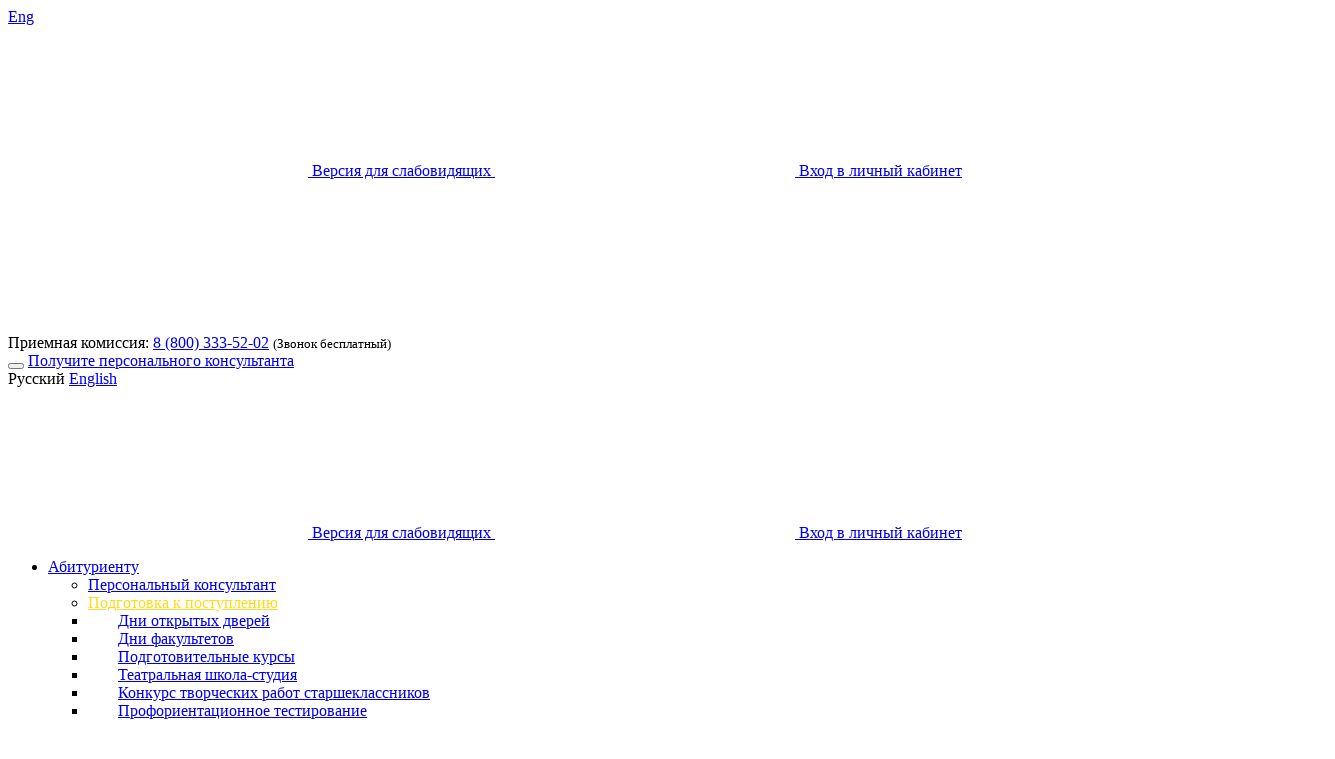

--- FILE ---
content_type: text/html; charset=utf-8
request_url: https://www.gup.ru/events/news/detail.php?ID=164345
body_size: 25295
content:
        <!DOCTYPE html>

    <html xmlns="http://www.w3.org/1999/xhtml" lang="ru">

    <head>
                <meta http-equiv="X-UA-Compatible" content="IE=edge" />
        <meta name="viewport" content="width=device-width, initial-scale=1, maximum-scale=1" />
        <!-- <meta name="viewport" content="width=device-width, initial-scale=1.0, maximum-scale=1.0, user-scalable=no"> -->

        <meta name="verify-reformal" content="58552e30a290f336cb127964" />
        <link href="/favicon.svg" type="image/x-icon" rel="shortcut icon" />
                <meta http-equiv="Content-Type" content="text/html; charset=utf-8" />
<meta name="description" content="16 ноября. В Санкт-Петербургском Гуманитарном университете профсоюзов состоялся юбилейный 20-й «День юридического факультета»." />
<link href="/bitrix/templates/index/components/bitrix/news.detail/modern/style.css?17574907974992" type="text/css"  rel="stylesheet" />
<link href="/bitrix/templates/index/css/bootstrap-4/css/bootstrap-4.4.1.css?1743770487211293" type="text/css"   rel="stylesheet" />
<link href="/bitrix/templates/index/css/bootstrap-4/js/jquery-3.4.1.min.js?164931661188147" type="text/css"   rel="stylesheet" />
<link href="/bitrix/templates/index/css/bootstrap-4/css/font-awesome.css?164932233839790" type="text/css"   rel="stylesheet" />
<link href="/bitrix/templates/index/css/jquery.fancybox.min.css?151011834012551" type="text/css"   rel="stylesheet" />
<link href="/bitrix/templates/index/css/template_styles.css?1660718688512524" type="text/css"   rel="stylesheet" />
<link href="/bitrix/templates/index/css/styles2.0.css?176294527619396" type="text/css"   rel="stylesheet" />
<link href="/bitrix/templates/index/css/general-content.css?1614777285290" type="text/css"   rel="stylesheet" />
<link href="/bitrix/templates/index/css/media_0.css?174955545336093" type="text/css"   rel="stylesheet" />
<link href="/bitrix/templates/index/css/media_375.css?1623764031460" type="text/css"   rel="stylesheet" />
<link href="/bitrix/templates/index/css/media_576.css?16589324931201" type="text/css"   rel="stylesheet" />
<link href="/bitrix/templates/index/css/media_768.css?176164304918950" type="text/css"   rel="stylesheet" />
<link href="/bitrix/templates/index/css/media_992.css?174247853815938" type="text/css"   rel="stylesheet" />
<link href="/bitrix/templates/index/css/media_1280.css?174290117015515" type="text/css"   rel="stylesheet" />
<link href="/bitrix/templates/index/css/media_1400.css?16449168282226" type="text/css"   rel="stylesheet" />
<link href="/bitrix/templates/index/css/media_1600.css?17424780317244" type="text/css"   rel="stylesheet" />
<link href="/bitrix/templates/index/css/media_1714.css?1742477897396" type="text/css"   rel="stylesheet" />
<link href="/bitrix/templates/index/css/media_1920.css?16155358161282" type="text/css"   rel="stylesheet" />
<link href="/bitrix/templates/index/css/media_ipad_pro.css?16607187034882" type="text/css"   rel="stylesheet" />
<link href="/bitrix/templates/.default/components/bitrix/menu/realweb_top_menu/style.css?17618078975300" type="text/css"   rel="stylesheet" />
<link href="/bitrix/templates/index/components/bitrix/breadcrumb/realweb_breadcrumb-inner/style.css?1624967170966" type="text/css"   rel="stylesheet" />
<link href="/bitrix/templates/index/template_styles.css?1744632978222" type="text/css"   rel="stylesheet" />
<link href="/bitrix/templates/index/css/pages/inner_pages.css?17199104671053" type="text/css"   rel="stylesheet" />
<link href="/bitrix/templates/index/css/includes/cookie_warning.css?17527556191972" type="text/css"   rel="stylesheet" />
<script src="/bitrix/templates/index/css/bootstrap-4/js/popper.min.js?163333954421262"></script>
<script src="/bitrix/templates/index/css/bootstrap-4/js/bootstrap-4.4.1.js?1633339544139600"></script>
<script src="/bitrix/templates/index/js/jquery.js?1658941475288580"></script>
<script src="/bitrix/templates/index/scripts/libs/jquery-3.5.1.min.js?159430830389475"></script>
<script src="/bitrix/templates/index/js/jquery.fancybox.min.js?175153948959723"></script>
<script src="/bitrix/templates/index/scripts/libs/ofi.min.js?15639631963291"></script>
<script src="/bitrix/templates/index/scripts/libs/slick.min.js?159429833142864"></script>
<script src="/bitrix/templates/index/scripts/libs/svgxuse.min.js?15947374032927"></script>
<script src="/bitrix/templates/index/js/jquery.maskedinput.min.js?15178652294324"></script>
<script src="/bitrix/templates/index/scripts/libs/lazyload/lazyload.min.js?15549625522210"></script>
<script src="/bitrix/templates/index/js/main.js?173701383229085"></script>
<script src="/bitrix/templates/index/js/picturefill.min.js?159473924111811"></script>
<script src="/bitrix/templates/index/components/bitrix/news.detail/modern/script.js?1661511371345"></script>
<script>var _ba = _ba || []; _ba.push(["aid", "07cb4ec79fe57b66212243c30f5e2684"]); _ba.push(["host", "www.gup.ru"]); (function() {var ba = document.createElement("script"); ba.type = "text/javascript"; ba.async = true;ba.src = (document.location.protocol == "https:" ? "https://" : "http://") + "bitrix.info/ba.js";var s = document.getElementsByTagName("script")[0];s.parentNode.insertBefore(ba, s);})();</script>




        <script data-skip-moving="true">
            var SITE_TEMPLATE_PATH = '/bitrix/templates/index';
        </script>
        <script>
            document.createElement("picture");
        </script>
        
        
<script type="application/ld+json">{
  "@context": "https://schema.org",
  "@type": "Organization",
  "url": "https://www.gup.ru",
  "logo": "https://www.gup.ru/images/logo/EMBLEMA_500x500.png"
}
</script>

        <title>16 ноября. В Санкт-Петербургском Гуманитарном университете профсоюзов состоялся юбилейный 20-й «День юридического факультета».</title>
    </head>

    <body>
        <div id="panel"></div>

                    <header class="c-header">
                <!-- Топ Бар-->
                <div class="c-header__top">
                    <div class="c-header__top-wrapper c-container">
                        <div class="c-header__dropdowns">
                            <div class="c-header__dropdown">
                                <a class="c-header__dropdown-btn btn" href="/en/" >
                                    Eng
                                    <span style="border: 7px solid transparent; border-top: 7px solid #ffffff; font-size: 5px; margin-top: 7px; margin-left: 5px;"> </span>
                                </a>
                            </div>
                        </div>
                        <div class="c-header__social c-social-list">
                            <a data-ym-target="per-181" href="https://vk.com/spbgup_official" target="_blank" class="c-social-list__link">
                                <div id="vkogup"><!--Официальная группа СПбГУП--></div>
                            </a>
                            <a data-ym-target="per-187" href="https://t.me/spbgup_students" target="_blank" class="c-social-list__link">
                                <div id="tmegup"><!--СПбГУП Будни студента--></div>
                            </a>
                            <a data-ym-target="per-184" href="https://www.youtube.com/user/spbgup/videos" target="_blank" class="c-social-list__link">
                                <div id="yougup"><!--spbgup--></div>
                            </a>
                            <a data-ym-target="per-185" href="https://ok.ru/group/55032550654183" target="_blank" class="c-social-list__link">
                                <div id="odngup"><!--СПбГУП--></div>
                            </a>
                            <a data-ym-target="per-186" href="https://zen.yandex.ru/id/5ac1df40a815f1eea1997e7d" target="_blank" class="c-social-list__link">
                                <div id="dzegup"><!--Дневник студента--></div>
                            </a>
                        </div>
                        <div class="c-header__user">
                            <a itemprop="copy" href="#" onclick="finevision.activate_navbar()" id="finevision_banner"
                                class="c-header__user-link _visually-impaired">
                                <svg class="icon">
                                    <use xlink:href="/bitrix/templates/index/images/svgDest/svg/symbols.svg#icon-visually-impaired"></use>
                                </svg>
                                <span>Версия для слабовидящих</span>
                            </a>
                            <script src="/bitrix/templates/index/js/finevision.js"></script>
                            <!--<a href="http://finevision.ru/?hostname=gup.ru&path="
                       class="c-header__user-link _visually-impaired">
                        <svg class="icon">
                            <use xlink:href="/images/svgDest/svg/symbols.svg#icon-visually-impaired"></use>
                        </svg>
                        <span>Версия для слабовидящих</span>
                    </a>-->
                                                            <a href="/auth.php" class="c-header__user-link _auth">
                                    <svg class="icon">
                                        <use xlink:href="/bitrix/templates/index/images/svgDest/svg/symbols.svg#icon-lock"></use>
                                    </svg>
                                    <span>Вход в личный кабинет</span>
                                </a>
                            
                        </div>
                    </div>
                </div>
                <!-- ПК и Планшет хедер-->
                <div class="c-header__inner js-header d-none d-md-block">
                    <div class="c-header__inner-wrapper c-container">
                                                    <a class="c-header__logo c-logo" href="/">
                                <svg class="c-logo__icon icon">
                                    <use xlink:href="/bitrix/templates/index/images/svgDest/svg/symbols.svg#icon-logo"></use>
                                </svg>
                            </a>
                        
                        <div class="c-header__burger">
                            <div class="c-header__mobile-line d-none d-md-block">
                                Приемная комиссия: <a data-ym-target="header-phone-pk" href="tel:+78003335202">8 (800) 333-52-02</a> <small class="nowrap">(Звонок бесплатный)</small>
                            </div>
                            <button class="btn c-header__burger-btn js-burger-btn"></button>
                                                            <a href="/personalnyy-konsultant/" class="btn c-header__docs-mobile _milano" data-ym-target="header-per">
                                                                            Получите персонального консультанта
                                                                    </a>
                                                    </div>

                        <div class="c-header__menu-links">
                            <div class="c-header__dropdown">
                                <a class="c-header__dropdown-btn btn" >
                                    Русский
                                </a>
                                <a class="c-header__dropdown-btn btn" href="/en/" >
                                    English
                                </a>
                            </div>

                            <a itemprop="copy" href="#" onclick="finevision.activate_navbar()" id="finevision_banner" class="c-header__user-link _visually-impaired">
                                <svg class="icon">
                                    <use xlink:href="/bitrix/templates/index/images/svgDest/svg/symbols.svg#icon-visually-impaired"></use>
                                </svg>
                                <span>Версия для слабовидящих</span>
                            </a>
                            <a href="/auth.php" class="c-header__user-link _auth">
                                <svg class="icon">
                                    <use xlink:href="/bitrix/templates/index/images/svgDest/svg/symbols.svg#icon-lock"></use>
                                </svg>
                                <span>Вход в личный кабинет</span>
                            </a>
                        </div>

                        
    <nav class="c-header__menu-nav c-nav">
        <ul class="c-nav__list">
                            <li class="c-nav__list-item">
                                            <a href="/enroll/help/"
                           class="c-nav__list-link _inner js-toggle-submenu-item">Абитуриенту</a>
                                                                                    <ul class="c-nav__submenu">
                                                                                            <li class="c-nav__submenu-item ">
                                    <a class="c-nav__submenu-link"
                                                                               href="/personalnyy-konsultant/">Персональный консультант</a>
                                                                    </li>
                                                                                                                                                                <li class="c-nav__submenu-item campaign2021-submenu">
                                    <a class="c-nav__submenu-link _inner js-toggle-submenu-item"
                                                                               href="/enroll/help/#preparing">Подготовка к поступлению</a>
                                                                            <ul class="c-nav__submenu">
                                                                                            <li class="c-nav__submenu-item">
                                                    <a class="c-nav__submenu-link"
                                                                                                               href="/enroll/help/dod/">Дни открытых дверей</a>
                                                </li>
                                                                                            <li class="c-nav__submenu-item">
                                                    <a class="c-nav__submenu-link"
                                                                                                               href="/enroll/help/training/faculties/">Дни факультетов</a>
                                                </li>
                                                                                            <li class="c-nav__submenu-item">
                                                    <a class="c-nav__submenu-link"
                                                                                                               href="/enroll/help/training/access/">Подготовительные курсы</a>
                                                </li>
                                                                                            <li class="c-nav__submenu-item">
                                                    <a class="c-nav__submenu-link"
                                                                                                               href="/enroll/help/theatre-studio/">Театральная школа-студия</a>
                                                </li>
                                                                                            <li class="c-nav__submenu-item">
                                                    <a class="c-nav__submenu-link"
                                                                                                               href="/enroll/help/training/lihachev/">Конкурс творческих работ старшеклассников</a>
                                                </li>
                                                                                            <li class="c-nav__submenu-item">
                                                    <a class="c-nav__submenu-link"
                                                                                                               href="/enroll/help/?actionB24=openForm32">Профориентационное тестирование</a>
                                                </li>
                                                                                    </ul>
                                                                    </li>
                                                                                            <li class="c-nav__submenu-item ">
                                    <a class="c-nav__submenu-link"
                                                                               href="/enroll/help/#specialty">Специальности</a>
                                                                    </li>
                                                                                            <li class="c-nav__submenu-item ">
                                    <a class="c-nav__submenu-link"
                                                                               href="/enroll/help/#campaign-info">Основная информация о поступлении</a>
                                                                    </li>
                                                                                            <li class="c-nav__submenu-item ">
                                    <a class="c-nav__submenu-link"
                                                                               href="/zaochnoe-obuchenie/">Заочное образование</a>
                                                                    </li>
                                                                                            <li class="c-nav__submenu-item ">
                                    <a class="c-nav__submenu-link"
                                                                               href="/enroll/help/#algorithm">Как подать документы</a>
                                                                    </li>
                                                                                            <li class="c-nav__submenu-item ">
                                    <a class="c-nav__submenu-link"
                                                                               href="/enroll/help/#pay-sources">Источники оплаты обучения</a>
                                                                    </li>
                                                                                            <li class="c-nav__submenu-item ">
                                    <a class="c-nav__submenu-link"
                                                                               href="javascript:;">Государственный бюджет</a>
                                                                    </li>
                                                    </ul>
                                    </li>
                            <li class="c-nav__list-item">
                                            <a href="/education/"
                           class="c-nav__list-link _inner js-toggle-submenu-item">Студенту и сотруднику</a>
                                                                                    <ul class="c-nav__submenu">
                                                                                            <li class="c-nav__submenu-item ">
                                    <a class="c-nav__submenu-link"
                                                                               href="/education/tutor/">Кураторы</a>
                                                                    </li>
                                                                                            <li class="c-nav__submenu-item ">
                                    <a class="c-nav__submenu-link"
                                                                               href="/studlife/stud_union/">Студенческий профсоюз</a>
                                                                    </li>
                                                                                            <li class="c-nav__submenu-item ">
                                    <a class="c-nav__submenu-link"
                                                                               href="/studlife/ds/studsovet/">Студенческий Совет Дома студентов</a>
                                                                    </li>
                                                                                                                                                                <li class="c-nav__submenu-item ">
                                    <a class="c-nav__submenu-link _inner js-toggle-submenu-item"
                                                                               href="/studlife/club/">Студенческий клуб</a>
                                                                            <ul class="c-nav__submenu">
                                                                                            <li class="c-nav__submenu-item">
                                                    <a class="c-nav__submenu-link"
                                                                                                               href="/studlife/club/#structure">Совет Клуба Университета</a>
                                                </li>
                                                                                            <li class="c-nav__submenu-item">
                                                    <a class="c-nav__submenu-link"
                                                                                                               href="/studlife/unions/">Досуговые объединения</a>
                                                </li>
                                                                                    </ul>
                                                                    </li>
                                                                                            <li class="c-nav__submenu-item ">
                                    <a class="c-nav__submenu-link"
                                                                               href="/enroll/health/">Спортивный комплекс и секции</a>
                                                                    </li>
                                                                                            <li class="c-nav__submenu-item ">
                                    <a class="c-nav__submenu-link"
                                                                               href="/uni/structure/departments/catering/">Питание</a>
                                                                    </li>
                                                                                            <li class="c-nav__submenu-item ">
                                    <a class="c-nav__submenu-link"
                                                                               href="/tradeunion/">Профсоюз сотрудников</a>
                                                                    </li>
                                                    </ul>
                                    </li>
                            <li class="c-nav__list-item">
                                            <a href="/uni/"
                           class="c-nav__list-link _inner js-toggle-submenu-item">Университет</a>
                                                                                    <ul class="c-nav__submenu">
                                                                                                                                                                <li class="c-nav__submenu-item ">
                                    <a class="c-nav__submenu-link _inner js-toggle-submenu-item"
                                                                               href="/uni/">О вузе</a>
                                                                            <ul class="c-nav__submenu">
                                                                                            <li class="c-nav__submenu-item">
                                                    <a class="c-nav__submenu-link"
                                                                                                               href="/uni/about/hymn/">Гимн</a>
                                                </li>
                                                                                            <li class="c-nav__submenu-item">
                                                    <a class="c-nav__submenu-link"
                                                                                                               href="/uni/about/putin/">Владимир Путин о СПбГУП</a>
                                                </li>
                                                                                            <li class="c-nav__submenu-item">
                                                    <a class="c-nav__submenu-link"
                                                                                                               href="/uni/license/">Лицензия и свидетельство об аккредитации</a>
                                                </li>
                                                                                    </ul>
                                                                    </li>
                                                                                                                                                                <li class="c-nav__submenu-item ">
                                    <a class="c-nav__submenu-link _inner js-toggle-submenu-item"
                                                                               href="/uni/structure/">Структура</a>
                                                                            <ul class="c-nav__submenu">
                                                                                            <li class="c-nav__submenu-item">
                                                    <a class="c-nav__submenu-link"
                                                                                                               href="/uni/#interviews">Почетные доктора и профессора</a>
                                                </li>
                                                                                            <li class="c-nav__submenu-item">
                                                    <a class="c-nav__submenu-link"
                                                                                                               href="/uni/#soviet">Ученый совет</a>
                                                </li>
                                                                                            <li class="c-nav__submenu-item">
                                                    <a class="c-nav__submenu-link"
                                                                                                               href="/uni/structure/head/">Ректорат</a>
                                                </li>
                                                                                            <li class="c-nav__submenu-item">
                                                    <a class="c-nav__submenu-link"
                                                                                                               href="/uni/structure/faculties/">Факультеты и кафедры</a>
                                                </li>
                                                                                            <li class="c-nav__submenu-item">
                                                    <a class="c-nav__submenu-link"
                                                                                                               href="/uni/structure/departments/">Подразделения и службы</a>
                                                </li>
                                                                                            <li class="c-nav__submenu-item">
                                                    <a class="c-nav__submenu-link"
                                                                                                               href="https://olgino.gup.ru/">Международная гимназия «Ольгино»</a>
                                                </li>
                                                                                            <li class="c-nav__submenu-item">
                                                    <a class="c-nav__submenu-link"
                                                                                                               href="/uni/branch/">Филиалы</a>
                                                </li>
                                                                                    </ul>
                                                                    </li>
                                                                                                                                                                <li class="c-nav__submenu-item ">
                                    <a class="c-nav__submenu-link _inner js-toggle-submenu-item"
                                                                               href="/uni/about/official/">Нормативные документы</a>
                                                                            <ul class="c-nav__submenu">
                                                                                            <li class="c-nav__submenu-item">
                                                    <a class="c-nav__submenu-link"
                                                                                                               href="/underconstruction.php">Новые документы</a>
                                                </li>
                                                                                            <li class="c-nav__submenu-item">
                                                    <a class="c-nav__submenu-link"
                                                                                                               href="/underconstruction.php">Основные приказы для сотрудников</a>
                                                </li>
                                                                                            <li class="c-nav__submenu-item">
                                                    <a class="c-nav__submenu-link"
                                                                                                               href="/underconstruction.php">Основные приказы для студентов</a>
                                                </li>
                                                                                    </ul>
                                                                    </li>
                                                                                            <li class="c-nav__submenu-item ">
                                    <a class="c-nav__submenu-link"
                                                                               href="/uni/partners/">Партнеры</a>
                                                                    </li>
                                                                                            <li class="c-nav__submenu-item ">
                                    <a class="c-nav__submenu-link"
                                                                               href="/uni/about/bank/">Банковские реквизиты</a>
                                                                    </li>
                                                                                            <li class="c-nav__submenu-item ">
                                    <a class="c-nav__submenu-link"
                                                                               href="/contacts/">Контактная информация</a>
                                                                    </li>
                                                                                            <li class="c-nav__submenu-item ">
                                    <a class="c-nav__submenu-link"
                                                                               href="/uni/about/accreditation/">Сведения об образовательной организации</a>
                                                                    </li>
                                                    </ul>
                                    </li>
                            <li class="c-nav__list-item">
                                            <a href="/uni/science/"
                           class="c-nav__list-link _inner js-toggle-submenu-item">Наука</a>
                                                                                    <ul class="c-nav__submenu">
                                                                                            <li class="c-nav__submenu-item ">
                                    <a class="c-nav__submenu-link"
                                                                               href="http://lihachev.ru">Сайт Lihachev.ru</a>
                                                                    </li>
                                                                                            <li class="c-nav__submenu-item ">
                                    <a class="c-nav__submenu-link"
                                                                               href="/uni/science/lihachevreadings/">Международные Лихачевские научные чтения</a>
                                                                    </li>
                                                                                            <li class="c-nav__submenu-item ">
                                    <a class="c-nav__submenu-link"
                                                                               href="/uni/science/conference/">Научные конференции</a>
                                                                    </li>
                                                                                            <li class="c-nav__submenu-item ">
                                    <a class="c-nav__submenu-link"
                                                                               href="/uni/science/stud_nir.php">Студенческое научное общество</a>
                                                                    </li>
                                                                                            <li class="c-nav__submenu-item ">
                                    <a class="c-nav__submenu-link"
                                                                               href="/uni/science/competition/">Конкурсы научных работ</a>
                                                                    </li>
                                                                                            <li class="c-nav__submenu-item ">
                                    <a class="c-nav__submenu-link"
                                                                               href="/uni/science/aspirant/">Аспирантура</a>
                                                                    </li>
                                                                                            <li class="c-nav__submenu-item ">
                                    <a class="c-nav__submenu-link"
                                                                               href="/uni/structure/subdivisions/konflict.php">Центр мониторинга и анализа социально-трудовых конфликтов</a>
                                                                    </li>
                                                                                                                                                                <li class="c-nav__submenu-item ">
                                    <a class="c-nav__submenu-link _inner js-toggle-submenu-item"
                                                                               href="/education/library/">О библиотеке</a>
                                                                            <ul class="c-nav__submenu">
                                                                                            <li class="c-nav__submenu-item">
                                                    <a class="c-nav__submenu-link"
                                                                                                               href="/education/library/links/">Образовательные Интернет-ресурсы</a>
                                                </li>
                                                                                            <li class="c-nav__submenu-item">
                                                    <a class="c-nav__submenu-link"
                                                                                                               href="http://library.gup.ru/jirbis2/">Электронный каталог</a>
                                                </li>
                                                                                            <li class="c-nav__submenu-item">
                                                    <a class="c-nav__submenu-link"
                                                                                                               href="/education/library/contacts/">Контактная информация</a>
                                                </li>
                                                                                    </ul>
                                                                    </li>
                                                                                                                                                                <li class="c-nav__submenu-item ">
                                    <a class="c-nav__submenu-link _inner js-toggle-submenu-item"
                                                                               href="/books/">Издательство</a>
                                                                            <ul class="c-nav__submenu">
                                                                                            <li class="c-nav__submenu-item">
                                                    <a class="c-nav__submenu-link"
                                                                                                               href="/books/">Об издательстве</a>
                                                </li>
                                                                                            <li class="c-nav__submenu-item">
                                                    <a class="c-nav__submenu-link"
                                                                                                               href="/books/shop/all.php">Издания СПбГУП</a>
                                                </li>
                                                                                            <li class="c-nav__submenu-item">
                                                    <a class="c-nav__submenu-link"
                                                                                                               href="/books/shop/">Новые издания СПбГУП</a>
                                                </li>
                                                                                            <li class="c-nav__submenu-item">
                                                    <a class="c-nav__submenu-link"
                                                                                                               href="/underconstruction.php">Редакционно-издательский совет</a>
                                                </li>
                                                                                            <li class="c-nav__submenu-item">
                                                    <a class="c-nav__submenu-link"
                                                                                                               href="/books/#contacts">Контактная информация</a>
                                                </li>
                                                                                    </ul>
                                                                    </li>
                                                    </ul>
                                    </li>
                            <li class="c-nav__list-item">
                                            <a href="/accommodation/"
                           class="c-nav__list-link _inner">Проживание</a>
                                                                            </li>
                            <li class="c-nav__list-item">
                                            <a href="https://olgino.gup.ru"
                           class="c-nav__list-link _inner">Гимназия</a>
                                                                            </li>
                            <li class="c-nav__list-item">
                                            <a href="/forum/list.php?FID=43"
                           class="c-nav__list-link _inner">Неформальный вопрос ректору</a>
                                                                            </li>
                    </ul>
    </nav>

                        <div class="c-header__contacts c-contacts-block">
                            <div class="c-contacts-block__item">
                                <div class="c-contacts-block__item-title">Приемная комиссия:</div>
                                <a href="tel:+78003335202" class="c-contacts-block__item-link" data-ym-target="header-phone-pk">8 (800) 333 52 02</a>
                                <small class="nowrap">(Звонок бесплатный)</small>
                            </div>
                            <div class="c-contacts-block__item uni-reference__block">
                                <div class="c-contacts-block__item-title">Справочная Университета:</div>
                                <a href="tel:+78122695758" class="c-contacts-block__item-link" data-ym-target="header-phone-spr">8 (812) 269-57-58</a>
                            </div>
                        </div>

                        <form action="/search/" class="c-header__search-form">
                            <input type="text" name="q" class="c-header__search-form-field" placeholder="Поиск по сайту" />
                            <button type="submit" class="c-header__search-form-submit btn">
                                <svg class="icon">
                                    <use xlink:href="/bitrix/templates/index/images/svgDest/svg/symbols.svg#icon-magnifier"></use>
                                </svg>
                            </button>
                        </form>
                        <div class="c-header__btns">
                                                            <!-- Актуальная кнопка -->
                                <a href="/personalnyy-konsultant/" class="c-header__btns-btn btn _milano" data-ym-target="header-per">
                                                                            Получите персонального консультанта
                                                                    </a>

                                <!-- <a href="https://pricom.gup.ru/user/sign-in/login?_referrer=%2Fsite%2Findex" class="c-header__btns-btn btn _milano" target="_blank" data-ym-target="header-per">
                                                            Подать документы
                                                    </a>
					 -->
                        </div>
                        <div class="c-header__menu-socials">
                            <div class="c-header__social c-social-list">
                                <a data-ym-target="per-181" href="https://vk.com/spbgup_official" target="_blank" class="c-social-list__link">
                                    <div id="vkogup"><!--Официальная группа СПбГУП--></div>
                                </a>
                                <a data-ym-target="per-187" href="https://t.me/spbgup_students" target="_blank" class="c-social-list__link">
                                    <div id="tmegup"><!--СПбГУП Будни студента--></div>
                                </a>
                                <a data-ym-target="per-184" href="https://www.youtube.com/user/spbgup/videos" target="_blank" class="c-social-list__link">
                                    <div id="yougup"><!--spbgup--></div>
                                </a>
                                <a data-ym-target="per-185" href="https://ok.ru/group/55032550654183" target="_blank" class="c-social-list__link">
                                    <div id="odngup"><!--СПбГУП--></div>
                                </a>
                                <a data-ym-target="per-186" href="https://zen.yandex.ru/id/5ac1df40a815f1eea1997e7d" target="_blank" class="c-social-list__link">
                                    <div id="dzegup"><!--Дневник студента--></div>
                                </a>
                            </div>
                        </div>
                    </div>
                </div>
                <!-- Мобильный хедер-->
                <div id='fix' class="fixed_block">
                    <div class="c-header__inner js-header d-md-none">
                        <div class="c-header__inner-wrapper c-container">
                                                            <a class="c-header__logo c-logo" href="/">
                                    <svg class="c-logo__icon icon">
                                        <use xlink:href="/bitrix/templates/index/images/svgDest/svg/symbols.svg#icon-logo"></use>
                                    </svg>
                                </a>
                            
                            <div class="c-header__burger">
                                <div class="c-header__mobile-line d-none d-md-block">
                                    Приемная комиссия: <a data-ym-target="header-phone-pk" href="tel:+78003335202">8 (800) 333-52-02</a> <small class="nowrap">(Звонок бесплатный)</small>
                                </div>
                                <button class="btn c-header__burger-btn js-burger-btn"></button>
                                                                    <a href="/personalnyy-konsultant/" class="btn c-header__docs-mobile _milano" data-ym-target="header-per">
                                                                                    Получите персонального консультанта
                                                                            </a>
                                                            </div>

                            <div class="c-header__menu-links">
                                <div class="c-header__dropdown">
                                    <a class="c-header__dropdown-btn btn" >
                                        Русский
                                    </a>
                                    <a class="c-header__dropdown-btn btn" href="/en/" >
                                        English
                                    </a>
                                </div>

                                <a itemprop="copy" href="#" onclick="finevision.activate_navbar()" id="finevision_banner" class="c-header__user-link _visually-impaired">
                                    <svg class="icon">
                                        <use xlink:href="/bitrix/templates/index/images/svgDest/svg/symbols.svg#icon-visually-impaired"></use>
                                    </svg>
                                    <span>Версия для слабовидящих</span>
                                </a>
                                <a href="/auth.php" class="c-header__user-link _auth">
                                    <svg class="icon">
                                        <use xlink:href="/bitrix/templates/index/images/svgDest/svg/symbols.svg#icon-lock"></use>
                                    </svg>
                                    <span>Вход в личный кабинет</span>
                                </a>
                            </div>
                            
    <nav class="c-header__menu-nav c-nav">
        <ul class="c-nav__list">
                            <li class="c-nav__list-item">
                                            <a href="/enroll/help/"
                           class="c-nav__list-link _inner js-toggle-submenu-item">Абитуриенту</a>
                                                                                    <ul class="c-nav__submenu">
                                                                                            <li class="c-nav__submenu-item ">
                                    <a class="c-nav__submenu-link"
                                                                               href="/personalnyy-konsultant/">Персональный консультант</a>
                                                                    </li>
                                                                                                                                                                <li class="c-nav__submenu-item campaign2021-submenu">
                                    <a class="c-nav__submenu-link _inner js-toggle-submenu-item"
                                                                               href="/enroll/help/#preparing">Подготовка к поступлению</a>
                                                                            <ul class="c-nav__submenu">
                                                                                            <li class="c-nav__submenu-item">
                                                    <a class="c-nav__submenu-link"
                                                                                                               href="/enroll/help/dod/">Дни открытых дверей</a>
                                                </li>
                                                                                            <li class="c-nav__submenu-item">
                                                    <a class="c-nav__submenu-link"
                                                                                                               href="/enroll/help/training/faculties/">Дни факультетов</a>
                                                </li>
                                                                                            <li class="c-nav__submenu-item">
                                                    <a class="c-nav__submenu-link"
                                                                                                               href="/enroll/help/training/access/">Подготовительные курсы</a>
                                                </li>
                                                                                            <li class="c-nav__submenu-item">
                                                    <a class="c-nav__submenu-link"
                                                                                                               href="/enroll/help/theatre-studio/">Театральная школа-студия</a>
                                                </li>
                                                                                            <li class="c-nav__submenu-item">
                                                    <a class="c-nav__submenu-link"
                                                                                                               href="/enroll/help/training/lihachev/">Конкурс творческих работ старшеклассников</a>
                                                </li>
                                                                                            <li class="c-nav__submenu-item">
                                                    <a class="c-nav__submenu-link"
                                                                                                               href="/enroll/help/?actionB24=openForm32">Профориентационное тестирование</a>
                                                </li>
                                                                                    </ul>
                                                                    </li>
                                                                                            <li class="c-nav__submenu-item ">
                                    <a class="c-nav__submenu-link"
                                                                               href="/enroll/help/#specialty">Специальности</a>
                                                                    </li>
                                                                                            <li class="c-nav__submenu-item ">
                                    <a class="c-nav__submenu-link"
                                                                               href="/enroll/help/#campaign-info">Основная информация о поступлении</a>
                                                                    </li>
                                                                                            <li class="c-nav__submenu-item ">
                                    <a class="c-nav__submenu-link"
                                                                               href="/zaochnoe-obuchenie/">Заочное образование</a>
                                                                    </li>
                                                                                            <li class="c-nav__submenu-item ">
                                    <a class="c-nav__submenu-link"
                                                                               href="/enroll/help/#algorithm">Как подать документы</a>
                                                                    </li>
                                                                                            <li class="c-nav__submenu-item ">
                                    <a class="c-nav__submenu-link"
                                                                               href="/enroll/help/#pay-sources">Источники оплаты обучения</a>
                                                                    </li>
                                                                                            <li class="c-nav__submenu-item ">
                                    <a class="c-nav__submenu-link"
                                                                               href="javascript:;">Государственный бюджет</a>
                                                                    </li>
                                                    </ul>
                                    </li>
                            <li class="c-nav__list-item">
                                            <a href="/education/"
                           class="c-nav__list-link _inner js-toggle-submenu-item">Студенту и сотруднику</a>
                                                                                    <ul class="c-nav__submenu">
                                                                                            <li class="c-nav__submenu-item ">
                                    <a class="c-nav__submenu-link"
                                                                               href="/education/tutor/">Кураторы</a>
                                                                    </li>
                                                                                            <li class="c-nav__submenu-item ">
                                    <a class="c-nav__submenu-link"
                                                                               href="/studlife/stud_union/">Студенческий профсоюз</a>
                                                                    </li>
                                                                                            <li class="c-nav__submenu-item ">
                                    <a class="c-nav__submenu-link"
                                                                               href="/studlife/ds/studsovet/">Студенческий Совет Дома студентов</a>
                                                                    </li>
                                                                                                                                                                <li class="c-nav__submenu-item ">
                                    <a class="c-nav__submenu-link _inner js-toggle-submenu-item"
                                                                               href="/studlife/club/">Студенческий клуб</a>
                                                                            <ul class="c-nav__submenu">
                                                                                            <li class="c-nav__submenu-item">
                                                    <a class="c-nav__submenu-link"
                                                                                                               href="/studlife/club/#structure">Совет Клуба Университета</a>
                                                </li>
                                                                                            <li class="c-nav__submenu-item">
                                                    <a class="c-nav__submenu-link"
                                                                                                               href="/studlife/unions/">Досуговые объединения</a>
                                                </li>
                                                                                    </ul>
                                                                    </li>
                                                                                            <li class="c-nav__submenu-item ">
                                    <a class="c-nav__submenu-link"
                                                                               href="/enroll/health/">Спортивный комплекс и секции</a>
                                                                    </li>
                                                                                            <li class="c-nav__submenu-item ">
                                    <a class="c-nav__submenu-link"
                                                                               href="/uni/structure/departments/catering/">Питание</a>
                                                                    </li>
                                                                                            <li class="c-nav__submenu-item ">
                                    <a class="c-nav__submenu-link"
                                                                               href="/tradeunion/">Профсоюз сотрудников</a>
                                                                    </li>
                                                    </ul>
                                    </li>
                            <li class="c-nav__list-item">
                                            <a href="/uni/"
                           class="c-nav__list-link _inner js-toggle-submenu-item">Университет</a>
                                                                                    <ul class="c-nav__submenu">
                                                                                                                                                                <li class="c-nav__submenu-item ">
                                    <a class="c-nav__submenu-link _inner js-toggle-submenu-item"
                                                                               href="/uni/">О вузе</a>
                                                                            <ul class="c-nav__submenu">
                                                                                            <li class="c-nav__submenu-item">
                                                    <a class="c-nav__submenu-link"
                                                                                                               href="/uni/about/hymn/">Гимн</a>
                                                </li>
                                                                                            <li class="c-nav__submenu-item">
                                                    <a class="c-nav__submenu-link"
                                                                                                               href="/uni/about/putin/">Владимир Путин о СПбГУП</a>
                                                </li>
                                                                                            <li class="c-nav__submenu-item">
                                                    <a class="c-nav__submenu-link"
                                                                                                               href="/uni/license/">Лицензия и свидетельство об аккредитации</a>
                                                </li>
                                                                                    </ul>
                                                                    </li>
                                                                                                                                                                <li class="c-nav__submenu-item ">
                                    <a class="c-nav__submenu-link _inner js-toggle-submenu-item"
                                                                               href="/uni/structure/">Структура</a>
                                                                            <ul class="c-nav__submenu">
                                                                                            <li class="c-nav__submenu-item">
                                                    <a class="c-nav__submenu-link"
                                                                                                               href="/uni/#interviews">Почетные доктора и профессора</a>
                                                </li>
                                                                                            <li class="c-nav__submenu-item">
                                                    <a class="c-nav__submenu-link"
                                                                                                               href="/uni/#soviet">Ученый совет</a>
                                                </li>
                                                                                            <li class="c-nav__submenu-item">
                                                    <a class="c-nav__submenu-link"
                                                                                                               href="/uni/structure/head/">Ректорат</a>
                                                </li>
                                                                                            <li class="c-nav__submenu-item">
                                                    <a class="c-nav__submenu-link"
                                                                                                               href="/uni/structure/faculties/">Факультеты и кафедры</a>
                                                </li>
                                                                                            <li class="c-nav__submenu-item">
                                                    <a class="c-nav__submenu-link"
                                                                                                               href="/uni/structure/departments/">Подразделения и службы</a>
                                                </li>
                                                                                            <li class="c-nav__submenu-item">
                                                    <a class="c-nav__submenu-link"
                                                                                                               href="https://olgino.gup.ru/">Международная гимназия «Ольгино»</a>
                                                </li>
                                                                                            <li class="c-nav__submenu-item">
                                                    <a class="c-nav__submenu-link"
                                                                                                               href="/uni/branch/">Филиалы</a>
                                                </li>
                                                                                    </ul>
                                                                    </li>
                                                                                                                                                                <li class="c-nav__submenu-item ">
                                    <a class="c-nav__submenu-link _inner js-toggle-submenu-item"
                                                                               href="/uni/about/official/">Нормативные документы</a>
                                                                            <ul class="c-nav__submenu">
                                                                                            <li class="c-nav__submenu-item">
                                                    <a class="c-nav__submenu-link"
                                                                                                               href="/underconstruction.php">Новые документы</a>
                                                </li>
                                                                                            <li class="c-nav__submenu-item">
                                                    <a class="c-nav__submenu-link"
                                                                                                               href="/underconstruction.php">Основные приказы для сотрудников</a>
                                                </li>
                                                                                            <li class="c-nav__submenu-item">
                                                    <a class="c-nav__submenu-link"
                                                                                                               href="/underconstruction.php">Основные приказы для студентов</a>
                                                </li>
                                                                                    </ul>
                                                                    </li>
                                                                                            <li class="c-nav__submenu-item ">
                                    <a class="c-nav__submenu-link"
                                                                               href="/uni/partners/">Партнеры</a>
                                                                    </li>
                                                                                            <li class="c-nav__submenu-item ">
                                    <a class="c-nav__submenu-link"
                                                                               href="/uni/about/bank/">Банковские реквизиты</a>
                                                                    </li>
                                                                                            <li class="c-nav__submenu-item ">
                                    <a class="c-nav__submenu-link"
                                                                               href="/contacts/">Контактная информация</a>
                                                                    </li>
                                                                                            <li class="c-nav__submenu-item ">
                                    <a class="c-nav__submenu-link"
                                                                               href="/uni/about/accreditation/">Сведения об образовательной организации</a>
                                                                    </li>
                                                    </ul>
                                    </li>
                            <li class="c-nav__list-item">
                                            <a href="/uni/science/"
                           class="c-nav__list-link _inner js-toggle-submenu-item">Наука</a>
                                                                                    <ul class="c-nav__submenu">
                                                                                            <li class="c-nav__submenu-item ">
                                    <a class="c-nav__submenu-link"
                                                                               href="http://lihachev.ru">Сайт Lihachev.ru</a>
                                                                    </li>
                                                                                            <li class="c-nav__submenu-item ">
                                    <a class="c-nav__submenu-link"
                                                                               href="/uni/science/lihachevreadings/">Международные Лихачевские научные чтения</a>
                                                                    </li>
                                                                                            <li class="c-nav__submenu-item ">
                                    <a class="c-nav__submenu-link"
                                                                               href="/uni/science/conference/">Научные конференции</a>
                                                                    </li>
                                                                                            <li class="c-nav__submenu-item ">
                                    <a class="c-nav__submenu-link"
                                                                               href="/uni/science/stud_nir.php">Студенческое научное общество</a>
                                                                    </li>
                                                                                            <li class="c-nav__submenu-item ">
                                    <a class="c-nav__submenu-link"
                                                                               href="/uni/science/competition/">Конкурсы научных работ</a>
                                                                    </li>
                                                                                            <li class="c-nav__submenu-item ">
                                    <a class="c-nav__submenu-link"
                                                                               href="/uni/science/aspirant/">Аспирантура</a>
                                                                    </li>
                                                                                            <li class="c-nav__submenu-item ">
                                    <a class="c-nav__submenu-link"
                                                                               href="/uni/structure/subdivisions/konflict.php">Центр мониторинга и анализа социально-трудовых конфликтов</a>
                                                                    </li>
                                                                                                                                                                <li class="c-nav__submenu-item ">
                                    <a class="c-nav__submenu-link _inner js-toggle-submenu-item"
                                                                               href="/education/library/">О библиотеке</a>
                                                                            <ul class="c-nav__submenu">
                                                                                            <li class="c-nav__submenu-item">
                                                    <a class="c-nav__submenu-link"
                                                                                                               href="/education/library/links/">Образовательные Интернет-ресурсы</a>
                                                </li>
                                                                                            <li class="c-nav__submenu-item">
                                                    <a class="c-nav__submenu-link"
                                                                                                               href="http://library.gup.ru/jirbis2/">Электронный каталог</a>
                                                </li>
                                                                                            <li class="c-nav__submenu-item">
                                                    <a class="c-nav__submenu-link"
                                                                                                               href="/education/library/contacts/">Контактная информация</a>
                                                </li>
                                                                                    </ul>
                                                                    </li>
                                                                                                                                                                <li class="c-nav__submenu-item ">
                                    <a class="c-nav__submenu-link _inner js-toggle-submenu-item"
                                                                               href="/books/">Издательство</a>
                                                                            <ul class="c-nav__submenu">
                                                                                            <li class="c-nav__submenu-item">
                                                    <a class="c-nav__submenu-link"
                                                                                                               href="/books/">Об издательстве</a>
                                                </li>
                                                                                            <li class="c-nav__submenu-item">
                                                    <a class="c-nav__submenu-link"
                                                                                                               href="/books/shop/all.php">Издания СПбГУП</a>
                                                </li>
                                                                                            <li class="c-nav__submenu-item">
                                                    <a class="c-nav__submenu-link"
                                                                                                               href="/books/shop/">Новые издания СПбГУП</a>
                                                </li>
                                                                                            <li class="c-nav__submenu-item">
                                                    <a class="c-nav__submenu-link"
                                                                                                               href="/underconstruction.php">Редакционно-издательский совет</a>
                                                </li>
                                                                                            <li class="c-nav__submenu-item">
                                                    <a class="c-nav__submenu-link"
                                                                                                               href="/books/#contacts">Контактная информация</a>
                                                </li>
                                                                                    </ul>
                                                                    </li>
                                                    </ul>
                                    </li>
                            <li class="c-nav__list-item">
                                            <a href="/accommodation/"
                           class="c-nav__list-link _inner">Проживание</a>
                                                                            </li>
                            <li class="c-nav__list-item">
                                            <a href="https://olgino.gup.ru"
                           class="c-nav__list-link _inner">Гимназия</a>
                                                                            </li>
                            <li class="c-nav__list-item">
                                            <a href="/forum/list.php?FID=43"
                           class="c-nav__list-link _inner">Неформальный вопрос ректору</a>
                                                                            </li>
                    </ul>
    </nav>
                            <div class="c-header__contacts c-contacts-block">
                                <div class="c-contacts-block__item">
                                    <div class="c-contacts-block__item-title">Приемная комиссия:</div>
                                    <a href="tel:+78003335202" class="c-contacts-block__item-link" data-ym-target="header-phone-pk">8 (800) 333 52 02</a>
                                    <small class="nowrap">(Звонок бесплатный)</small>
                                </div>
                                <div class="c-contacts-block__item uni-reference__block">
                                    <div class="c-contacts-block__item-title">Справочная Университета:</div>
                                    <a href="tel:+78122695758" class="c-contacts-block__item-link" data-ym-target="header-phone-spr">8 (812) 269-57-58</a>
                                </div>
                            </div>

                            <form action="/search/" class="c-header__search-form">
                                <input type="text" name="q" class="c-header__search-form-field" placeholder="Поиск по сайту" />
                                <button type="submit" class="c-header__search-form-submit btn">
                                    <svg class="icon">
                                        <use xlink:href="/bitrix/templates/index/images/svgDest/svg/symbols.svg#icon-magnifier"></use>
                                    </svg>
                                </button>
                            </form>
                            <!--div class="c-header__btns">
                    <a href="https://pricom.gup.ru/user/sign-in/login?_referrer=%2Fsite%2Findex" class="c-header__btns-btn btn _milano" data-ym-target="header-per">
                        Подать документы
                    </a>
                </div-->
                            <div class="c-header__btns">
                                <!-- <a class="c-header__btns-btn btn _milano" href="https://pricom.gup.ru/site/register" data-ym-target="header-per" target="_blank">
                            Подать документы
                        </a>      -->
                                <a href="/personalnyy-konsultant/" class="c-header__btns-btn btn _milano" data-ym-target="header-per">
                                    Получите персонального консультанта
                                </a>
                            </div>
                            <div class="c-header__menu-socials">
                                <div class="c-header__social c-social-list">
                                    <a data-ym-target="per-181" href="https://vk.com/spbgup_official" target="_blank" class="c-social-list__link">
                                        <div id="vkogup"><!--Официальная группа СПбГУП--></div>
                                    </a>
                                    <a data-ym-target="per-187" href="https://t.me/spbgup_students" target="_blank" class="c-social-list__link">
                                        <div id="tmegup"><!--СПбГУП Будни студента--></div>
                                    </a>
                                    <a data-ym-target="per-184" href="https://www.youtube.com/user/spbgup/videos" target="_blank" class="c-social-list__link">
                                        <div id="yougup"><!--spbgup--></div>
                                    </a>
                                    <a data-ym-target="per-185" href="https://ok.ru/group/55032550654183" target="_blank" class="c-social-list__link">
                                        <div id="odngup"><!--СПбГУП--></div>
                                    </a>
                                    <a data-ym-target="per-186" href="https://zen.yandex.ru/id/5ac1df40a815f1eea1997e7d" target="_blank" class="c-social-list__link">
                                        <div id="dzegup"><!--Дневник студента--></div>
                                    </a>
                                </div>
                            </div>
                        </div>
                    </div>
                    <div class="c-header__mobile-line d-md-none">
                        Приемная комиссия: <a data-ym-target="header-phone-pk" href="tel:+78003335202">8 (800) 333-52-02</a> <small class="nowrap">(Звонок бесплатный)</small>
                    </div>
                </div>
            </header>
                <!-- Меню-->
        <main class="c-main">
            <div class="c-main__header fixed_block">
                
    <div class="c-header__nav">
        <div class="c-header__nav-wrapper c-container">
            <div class="nav c-nav">
                <ul class="c-nav__list">
                                            <li class="c-nav__list-item">
                            <!-- Если есть подменю добавляется классы _inner js-toggle-submenu-item -->
                                                            <a href="/enroll/help/"
							class="top-link c-nav__list-link  js-toggle-submenu-item">Абитуриенту</a>
                                                                                    							
                                                            <ul class="c-nav__submenu">
                                                                                                                    <li class="c-nav__submenu-item ">
                                            <a class="c-nav__submenu-link"
                                                                                                                                              href="/personalnyy-konsultant/">Персональный консультант</a>
                                                                                    </li>
                                                                                                                                                                                                        <li class="c-nav__submenu-item campaign2021-submenu">
                                            <a class="c-nav__submenu-link _inner js-toggle-submenu-item"
                                                                                                                                              href="/enroll/help/#preparing">Подготовка к поступлению</a>
                                                                                            <ul class="c-nav__submenu">
                                                                                                            <li class="c-nav__submenu-item">
                                                            <a class="c-nav__submenu-link "
                                                                                                                               href="/enroll/help/dod/">Дни открытых дверей</a>
                                                        </li>
                                                                                                            <li class="c-nav__submenu-item">
                                                            <a class="c-nav__submenu-link "
                                                                                                                               href="/enroll/help/training/faculties/">Дни факультетов</a>
                                                        </li>
                                                                                                            <li class="c-nav__submenu-item">
                                                            <a class="c-nav__submenu-link "
                                                                                                                               href="/enroll/help/training/access/">Подготовительные курсы</a>
                                                        </li>
                                                                                                            <li class="c-nav__submenu-item">
                                                            <a class="c-nav__submenu-link "
                                                                                                                               href="/enroll/help/theatre-studio/">Театральная школа-студия</a>
                                                        </li>
                                                                                                            <li class="c-nav__submenu-item">
                                                            <a class="c-nav__submenu-link "
                                                                                                                               href="/enroll/help/training/lihachev/">Конкурс творческих работ старшеклассников</a>
                                                        </li>
                                                                                                            <li class="c-nav__submenu-item">
                                                            <a class="c-nav__submenu-link "
                                                                                                                               href="/enroll/help/?actionB24=openForm32">Профориентационное тестирование</a>
                                                        </li>
                                                                                                    </ul>
                                                                                    </li>
                                                                                                                    <li class="c-nav__submenu-item ">
                                            <a class="c-nav__submenu-link"
                                                                                                                                              href="/enroll/help/#specialty">Специальности</a>
                                                                                    </li>
                                                                                                                    <li class="c-nav__submenu-item ">
                                            <a class="c-nav__submenu-link"
                                                                                                                                              href="/enroll/help/#campaign-info">Основная информация о поступлении</a>
                                                                                    </li>
                                                                                                                    <li class="c-nav__submenu-item ">
                                            <a class="c-nav__submenu-link"
                                                                                                                                              href="/zaochnoe-obuchenie/">Заочное образование</a>
                                                                                    </li>
                                                                                                                    <li class="c-nav__submenu-item ">
                                            <a class="c-nav__submenu-link"
                                                                                                                                              href="/enroll/help/#algorithm">Как подать документы</a>
                                                                                    </li>
                                                                                                                    <li class="c-nav__submenu-item ">
                                            <a class="c-nav__submenu-link"
                                                                                                                                              href="/enroll/help/#pay-sources">Источники оплаты обучения</a>
                                                                                    </li>
                                                                                                                    <li class="c-nav__submenu-item ">
                                            <a class="c-nav__submenu-link"
                                                onclick="showStateBudgetPopup();"                                                                                               href="javascript:;">Государственный бюджет</a>
                                                                                    </li>
                                                                    </ul>
                            
                        </li>
                                            <li class="c-nav__list-item">
                            <!-- Если есть подменю добавляется классы _inner js-toggle-submenu-item -->
                                                            <a href="/education/"
							class="top-link c-nav__list-link  js-toggle-submenu-item">Студенту и сотруднику</a>
                                                                                    							
                                                            <ul class="c-nav__submenu">
                                                                                                                    <li class="c-nav__submenu-item ">
                                            <a class="c-nav__submenu-link"
                                                                                                                                              href="/education/tutor/">Кураторы</a>
                                                                                    </li>
                                                                                                                    <li class="c-nav__submenu-item ">
                                            <a class="c-nav__submenu-link"
                                                                                                                                              href="/studlife/stud_union/">Студенческий профсоюз</a>
                                                                                    </li>
                                                                                                                    <li class="c-nav__submenu-item ">
                                            <a class="c-nav__submenu-link"
                                                                                                                                              href="/studlife/ds/studsovet/">Студенческий Совет Дома студентов</a>
                                                                                    </li>
                                                                                                                                                                                                        <li class="c-nav__submenu-item ">
                                            <a class="c-nav__submenu-link _inner js-toggle-submenu-item"
                                                                                                                                              href="/studlife/club/">Студенческий клуб</a>
                                                                                            <ul class="c-nav__submenu">
                                                                                                            <li class="c-nav__submenu-item">
                                                            <a class="c-nav__submenu-link "
                                                                                                                               href="/studlife/club/#structure">Совет Клуба Университета</a>
                                                        </li>
                                                                                                            <li class="c-nav__submenu-item">
                                                            <a class="c-nav__submenu-link "
                                                                                                                               href="/studlife/unions/">Досуговые объединения</a>
                                                        </li>
                                                                                                    </ul>
                                                                                    </li>
                                                                                                                    <li class="c-nav__submenu-item ">
                                            <a class="c-nav__submenu-link"
                                                                                                                                              href="/enroll/health/">Спортивный комплекс и секции</a>
                                                                                    </li>
                                                                                                                    <li class="c-nav__submenu-item ">
                                            <a class="c-nav__submenu-link"
                                                                                                                                              href="/uni/structure/departments/catering/">Питание</a>
                                                                                    </li>
                                                                                                                    <li class="c-nav__submenu-item ">
                                            <a class="c-nav__submenu-link"
                                                                                                                                              href="/tradeunion/">Профсоюз сотрудников</a>
                                                                                    </li>
                                                                    </ul>
                            
                        </li>
                                            <li class="c-nav__list-item">
                            <!-- Если есть подменю добавляется классы _inner js-toggle-submenu-item -->
                                                            <a href="/uni/"
							class="top-link c-nav__list-link  js-toggle-submenu-item">Университет</a>
                                                                                    							
                                                            <ul class="c-nav__submenu">
                                                                                                                                                                                                        <li class="c-nav__submenu-item ">
                                            <a class="c-nav__submenu-link _inner js-toggle-submenu-item"
                                                                                                                                              href="/uni/">О вузе</a>
                                                                                            <ul class="c-nav__submenu">
                                                                                                            <li class="c-nav__submenu-item">
                                                            <a class="c-nav__submenu-link "
                                                                                                                               href="/uni/about/hymn/">Гимн</a>
                                                        </li>
                                                                                                            <li class="c-nav__submenu-item">
                                                            <a class="c-nav__submenu-link "
                                                                                                                               href="/uni/about/putin/">Владимир Путин о СПбГУП</a>
                                                        </li>
                                                                                                            <li class="c-nav__submenu-item">
                                                            <a class="c-nav__submenu-link "
                                                                                                                               href="/uni/license/">Лицензия и свидетельство об аккредитации</a>
                                                        </li>
                                                                                                    </ul>
                                                                                    </li>
                                                                                                                                                                                                        <li class="c-nav__submenu-item ">
                                            <a class="c-nav__submenu-link _inner js-toggle-submenu-item"
                                                                                                                                              href="/uni/structure/">Структура</a>
                                                                                            <ul class="c-nav__submenu">
                                                                                                            <li class="c-nav__submenu-item">
                                                            <a class="c-nav__submenu-link "
                                                                                                                               href="/uni/#interviews">Почетные доктора и профессора</a>
                                                        </li>
                                                                                                            <li class="c-nav__submenu-item">
                                                            <a class="c-nav__submenu-link "
                                                                                                                               href="/uni/#soviet">Ученый совет</a>
                                                        </li>
                                                                                                            <li class="c-nav__submenu-item">
                                                            <a class="c-nav__submenu-link "
                                                                                                                               href="/uni/structure/head/">Ректорат</a>
                                                        </li>
                                                                                                            <li class="c-nav__submenu-item">
                                                            <a class="c-nav__submenu-link "
                                                                                                                               href="/uni/structure/faculties/">Факультеты и кафедры</a>
                                                        </li>
                                                                                                            <li class="c-nav__submenu-item">
                                                            <a class="c-nav__submenu-link "
                                                                                                                               href="/uni/structure/departments/">Подразделения и службы</a>
                                                        </li>
                                                                                                            <li class="c-nav__submenu-item">
                                                            <a class="c-nav__submenu-link "
                                                                                                                               href="https://olgino.gup.ru/">Международная гимназия «Ольгино»</a>
                                                        </li>
                                                                                                            <li class="c-nav__submenu-item">
                                                            <a class="c-nav__submenu-link "
                                                                                                                               href="/uni/branch/">Филиалы</a>
                                                        </li>
                                                                                                    </ul>
                                                                                    </li>
                                                                                                                                                                                                        <li class="c-nav__submenu-item ">
                                            <a class="c-nav__submenu-link _inner js-toggle-submenu-item"
                                                                                                                                              href="/uni/about/official/">Нормативные документы</a>
                                                                                            <ul class="c-nav__submenu">
                                                                                                            <li class="c-nav__submenu-item">
                                                            <a class="c-nav__submenu-link "
                                                                                                                               href="/underconstruction.php">Новые документы</a>
                                                        </li>
                                                                                                            <li class="c-nav__submenu-item">
                                                            <a class="c-nav__submenu-link "
                                                                                                                               href="/underconstruction.php">Основные приказы для сотрудников</a>
                                                        </li>
                                                                                                            <li class="c-nav__submenu-item">
                                                            <a class="c-nav__submenu-link "
                                                                                                                               href="/underconstruction.php">Основные приказы для студентов</a>
                                                        </li>
                                                                                                    </ul>
                                                                                    </li>
                                                                                                                    <li class="c-nav__submenu-item ">
                                            <a class="c-nav__submenu-link"
                                                                                                                                              href="/uni/partners/">Партнеры</a>
                                                                                    </li>
                                                                                                                    <li class="c-nav__submenu-item ">
                                            <a class="c-nav__submenu-link"
                                                                                                                                              href="/uni/about/bank/">Банковские реквизиты</a>
                                                                                    </li>
                                                                                                                    <li class="c-nav__submenu-item ">
                                            <a class="c-nav__submenu-link"
                                                                                                                                              href="/contacts/">Контактная информация</a>
                                                                                    </li>
                                                                                                                    <li class="c-nav__submenu-item ">
                                            <a class="c-nav__submenu-link"
                                                                                                                                              href="/uni/about/accreditation/">Сведения об образовательной организации</a>
                                                                                    </li>
                                                                    </ul>
                            
                        </li>
                                            <li class="c-nav__list-item c-nav__list-item__subtitle">
                            <!-- Если есть подменю добавляется классы _inner js-toggle-submenu-item -->
                                                            <a href="/uni/science/"
							class="top-link c-nav__list-link  js-toggle-submenu-item">Наука</a>
                                                                                        <small>Библиотека/Издательство<br>Площадь Д.С.Лихачева</small>
                                                        							
                                                            <ul class="c-nav__submenu">
                                                                                                                    <li class="c-nav__submenu-item ">
                                            <a class="c-nav__submenu-link"
                                                                                                                                              href="http://lihachev.ru">Сайт Lihachev.ru</a>
                                                                                    </li>
                                                                                                                    <li class="c-nav__submenu-item ">
                                            <a class="c-nav__submenu-link"
                                                                                                                                              href="/uni/science/lihachevreadings/">Международные Лихачевские научные чтения</a>
                                                                                    </li>
                                                                                                                    <li class="c-nav__submenu-item ">
                                            <a class="c-nav__submenu-link"
                                                                                                                                              href="/uni/science/conference/">Научные конференции</a>
                                                                                    </li>
                                                                                                                    <li class="c-nav__submenu-item ">
                                            <a class="c-nav__submenu-link"
                                                                                                                                              href="/uni/science/stud_nir.php">Студенческое научное общество</a>
                                                                                    </li>
                                                                                                                    <li class="c-nav__submenu-item ">
                                            <a class="c-nav__submenu-link"
                                                                                                                                              href="/uni/science/competition/">Конкурсы научных работ</a>
                                                                                    </li>
                                                                                                                    <li class="c-nav__submenu-item ">
                                            <a class="c-nav__submenu-link"
                                                                                                                                              href="/uni/science/aspirant/">Аспирантура</a>
                                                                                    </li>
                                                                                                                    <li class="c-nav__submenu-item ">
                                            <a class="c-nav__submenu-link"
                                                                                                                                              href="/uni/structure/subdivisions/konflict.php">Центр мониторинга и анализа социально-трудовых конфликтов</a>
                                                                                    </li>
                                                                                                                                                                                                        <li class="c-nav__submenu-item ">
                                            <a class="c-nav__submenu-link _inner js-toggle-submenu-item"
                                                                                                                                              href="/education/library/">О библиотеке</a>
                                                                                            <ul class="c-nav__submenu">
                                                                                                            <li class="c-nav__submenu-item">
                                                            <a class="c-nav__submenu-link "
                                                                                                                               href="/education/library/links/">Образовательные Интернет-ресурсы</a>
                                                        </li>
                                                                                                            <li class="c-nav__submenu-item">
                                                            <a class="c-nav__submenu-link "
                                                                                                                               href="http://library.gup.ru/jirbis2/">Электронный каталог</a>
                                                        </li>
                                                                                                            <li class="c-nav__submenu-item">
                                                            <a class="c-nav__submenu-link "
                                                                                                                               href="/education/library/contacts/">Контактная информация</a>
                                                        </li>
                                                                                                    </ul>
                                                                                    </li>
                                                                                                                                                                                                        <li class="c-nav__submenu-item ">
                                            <a class="c-nav__submenu-link _inner js-toggle-submenu-item"
                                                                                                                                              href="/books/">Издательство</a>
                                                                                            <ul class="c-nav__submenu">
                                                                                                            <li class="c-nav__submenu-item">
                                                            <a class="c-nav__submenu-link "
                                                                                                                               href="/books/">Об издательстве</a>
                                                        </li>
                                                                                                            <li class="c-nav__submenu-item">
                                                            <a class="c-nav__submenu-link "
                                                                                                                               href="/books/shop/all.php">Издания СПбГУП</a>
                                                        </li>
                                                                                                            <li class="c-nav__submenu-item">
                                                            <a class="c-nav__submenu-link "
                                                                                                                               href="/books/shop/">Новые издания СПбГУП</a>
                                                        </li>
                                                                                                            <li class="c-nav__submenu-item">
                                                            <a class="c-nav__submenu-link "
                                                                                                                               href="/underconstruction.php">Редакционно-издательский совет</a>
                                                        </li>
                                                                                                            <li class="c-nav__submenu-item">
                                                            <a class="c-nav__submenu-link "
                                                                                                                               href="/books/#contacts">Контактная информация</a>
                                                        </li>
                                                                                                    </ul>
                                                                                    </li>
                                                                    </ul>
                            
                        </li>
                                            <li class="c-nav__list-item">
                            <!-- Если есть подменю добавляется классы _inner js-toggle-submenu-item -->
                                                            <a href="/accommodation/"
							class="top-link c-nav__list-link ">Проживание</a>
                                                                                    							
                            
                        </li>
                                            <li class="c-nav__list-item">
                            <!-- Если есть подменю добавляется классы _inner js-toggle-submenu-item -->
                                                            <a href="https://olgino.gup.ru"
							class="top-link c-nav__list-link ">Гимназия</a>
                                                                                    							
                            
                        </li>
                                            <li class="c-nav__list-item">
                            <!-- Если есть подменю добавляется классы _inner js-toggle-submenu-item -->
                                                            <a href="/forum/list.php?FID=43"
							class="top-link c-nav__list-link ">Неформальный вопрос ректору</a>
                                                                                    							
                            
                        </li>
                                    </ul>
            </div>
        </div>
    </div>
                                                                                        
<script>
    function showStateBudgetPopup() {
        $.fancybox.open({
            src  : '#state-budget',
            type : 'inline',
            opts : {}
        });
    }
</script>
<div class="modal-body" id="state-budget" style="display: none;">
    <div class="modal-title" style="margin-bottom: 30px;">
        <span>Государственный бюджет</span>
    </div>

    <p>Бюджетное обучение в СПбГУП – это условия поступления в Университет, при которых учеба <b>студента финансируется за счет средств государственного бюджета.</b></p>
    <br/>
    <p class="modal-sub-text" style="margin: 0;">Любой гражданин России, а также лица, имеющие гражданство Казахстана, Белоруссии, Киргизии и Таджикистана,<br class="rektor"/> имеют право на бесплатное образование, если получают его впервые.</p>
    <br/>

    <p><b>В СПбГУП бюджетные места финансируются по двум линиям:</b></p>
    <div class="c-accordion _decor">
        <div class="c-accordion__item">
            <div class="c-accordion__link">Министерством образования Российской Федерации</div>
        </div>
        <div class="c-accordion__item">
            <div class="c-accordion__link">Министерством труда Российской Федерации*</div>
        </div>
    </div>

    <p class="modal-sub-text" style="font-size: 80%;line-height: 1.4;">*Министерство труда ежегодно финансирует 128 бюджетных мест, выделяемых на <a href="/education/specs/konfliktology/" target="_blank">факультет конфликтологии</a>
    Факультет был создан по инициативе Федерации Независимых Профсоюзов России, при поддержке Правительства Российской Федерации и лично Владимира Путина в 2008 году.</p>
    <p class="modal-sub-text">Для абитуриентов, не прошедших по конкурсу на места, финансируемые за счет средств государственного бюджета,<br class="rektor"/> СПбГУП предоставляет уникальную <b class="vine">возможность обучения за счет средств Университета</b> или <a href="/enroll/help/discounts/">со скидкой от 10 до 20%</a> в<br class="rektor"/> зависимости от результатов вступительных испытаний на любой из выбранных специальностей очной формы.</p>
    <p class="modal-sub-text">Такая возможность представлена в связи с высоким спросом у талантливых абитуриентов. Характерно, что в 2023 году<br class="rektor"/> СПбГУП оказался в Петербурге лидером по конкурсу – 64 человек на каждое из мест, оплаченных Минобром. По самым<br class="rektor"/> популярным направлениям подготовки конкурс в Университет дошёл до 330 человек на место (по специальности «Реклама и связи с общественностью»).</p>
    <p class="modal-sub-text">Подробнее узнать об условиях обучения, а также об особенностях Приемной кампании Вы можете с помощью<br class="rektor"/> <a href="/personalnyy-konsultant/">персонального консультанта</a></p>

</div>

<script>
    document.querySelector('.campaign2021-submenu .c-nav__submenu-link').classList.remove('js-toggle-submenu-item');

</script>
<style>
    .campaign2021-submenu .c-nav__submenu {
    display: contents;
    padding-left: 30px;
} 
.campaign2021-submenu .c-nav__submenu .c-nav__submenu-item {
    padding-left: 30px;
}
.campaign2021-submenu ._active {
    padding-left: 0px;
}
.campaign2021-submenu .c-nav__submenu-link._inner::after {
    transform: rotate(0deg);
    /* display: none; */
}
.campaign2021-submenu ._inner {
    color: #FFDA1B !important;
}
</style>            </div>
            <!-- breadcrumb-->
                            <div class="c-breadcrumbs c-breadcrumbs--inner"><div class="c-container"><ul class="c-breadcrumbs__list"><li class="c-breadcrumbs__item"><a class="c-breadcrumbs__link" href="/" id="bx_breadcrumb_0" >Главная</a></li><li class="c-breadcrumbs__item"><a class="c-breadcrumbs__link" href="/events/news/" id="bx_breadcrumb_1" >Новости</a></li><li class="c-breadcrumbs__item"><a class="c-breadcrumbs__link">16 ноября. В Санкт-Петербургском Гуманитарном университете профсоюзов состоялся юбилейный 20-й «День юридического факультета».</a></li></ul></div></div>                <div class="c-container inner--page">
                    <div class="inner--page__left-column">
                                                            
<!-- скрипт-->
<script>
    $(document).ready(function() {
        var element = $(".fixed_block");
        var height_el = element.offset().top;
        $(".fixed_block_position").css({
            "width": element.outerWidth(),
            "height": element.outerHeight()
        });
        $(window).scroll(function() {
            if ($(window).scrollTop() > height_el) {
                element.addClass("fixed");
            } else {
                element.removeClass("fixed");
            }
        });
    });    
</script>

<script>
    $('.btn').on('click', function() {
    $('#fix').toggleClass('position-relative').trigger('change');
    window.scrollTo(0, 0);
    });
    $('.btn').on('change', function() {
    $('#fix').toggleClass('position-fixed');
    });
</script>
<style>
    .fixed {       
        width: 100%;
    }
    .fixed_block {
        box-shadow: 0 1px 24px 0 rgb(0 0 0 / 20%);
    }
</style>
<script src="https://cdn.jsdelivr.net/npm/bootstrap@5.3.2/dist/js/bootstrap.bundle.min.js" integrity="sha384-C6RzsynM9kWDrMNeT87bh95OGNyZPhcTNXj1NW7RuBCsyN/o0jlpcV8Qyq46cDfL" crossorigin="anonymous"></script>
<!-- скрипт-->




 <style>
    table {
        width: 100%;
    }
    tr {
        /* overflow-wrap: anywhere; */
        /* display: flex; */
    /* flex-direction: column;
    flex-wrap: wrap; */
    }
    td {
        /* width: 100%;  */
    }
    table.bordered td {
        line-break: auto;
    /* line-break: anywhere; */

}


@media (max-width: 767.98px) {
    table.bordered td {
     padding: 0px;
}
}

@media (max-width: 600px) {
   
    table {
        font-size: 12px;
    }
    

}
@media (max-width: 500px) {
    tr {
        /* overflow-wrap: anywhere; */
        /* display: flex; */
    /* flex-direction: column;
    flex-wrap: wrap; */
    }
}
</style>








<div itemscope="" itemtype="http://schema.org/NewsArticle" id="news-detail" class="internal">
    
    <h1 itemprop="name headline" class="0">16 ноября. В Санкт-Петербургском Гуманитарном университете профсоюзов состоялся юбилейный 20-й «День юридического факультета».</h1>

    
    <div itemprop="articleBody">
         
<p align="justify"><a href="https://www.gup.ru/uni/structure/faculties/jurfac/spec/jur/" alt="Заочное обучение юридический">Юридический факультет</a> Университета отметил 20-й день рождения. В праздновании приняли участие студенты, школьники Санкт-Петербурга и учащиеся Международной гимназии &laquo;Ольгино&raquo;, выпускники и почетные гости. 
  <br />
 </p>
 
<p align="justify">С приветственными словами к участникам и гостям праздника обратились Первый проректор СПбГУП, куратор юридического факультета, кандидат юридических наук Лариса Алексеевна Пасешникова и заведующий адвокатской консультацией №33 &laquo;Исаакиевская&raquo;, кандидат юридических наук, доцент, почетный адвокат РФ Михаил Григорьевич Любарский.</p>
 
<p align="justify">Перед собравшимися выступил Заместитель руководителя Главного Следственного Управления Следственного комитета РФ по Санкт-Петербургу, полковник юстиции Павел Анатольевич Камчатный.</p>
 
<p align="justify"><a href="https://www.gup.ru/uni/structure/faculties/jurfac/spec/jur/" alt="Заочное обучение юридический">Юридический факультет</a> был отмечен грамотой, которую вручил начальник Западного регионального управления правового обеспечения Министерства Обороны РФ, выпускник юридического факультета 1997г. Сергей Николаевич Турченюк. 
  <br />
 </p>
 
<p align="justify">День факультета начался с проведения деловой игры &laquo;Юридический калейдоскоп&raquo;. Соревновались команды студентов и преподавателей юридического факультета. Веселую творческую атмосферу создавали шутки и стихотворения. Так же в рамках деловой игры был представлен &laquo;Юридический альманах&raquo;, в котором под музыкальное сопровождение зрителям были показаны фотографии преподавателей, отражающие их путь &laquo;в профессию&raquo;. 
  <br />
 </p>
 
<p>Присутствовавшие в зале школьники с удовольствием принимали участие в викторине, активно и  с интересом воспринимали происходящее в зале. В фойе была организована выставка фотографий студентов юридического факультета разных лет выпусков. 
  <br />
 День юридического факультета завершился праздничным студенческим концертом.  
  <br />
 </p>
 
<div class="news-album tri-col portrait"><a href="/upload/medialibrary/a25/14.jpg" rel="photo" data-fancybox="gallery" title="Школьники, преподаватели СПбГУП на деловой игре &amp;laquo;Юридический калейдоскоп&amp;raquo;" ><img src="/upload/medialibrary/7f1/14.jpg" width="299" height="449"  /></a><a rel="photo" data-fancybox="gallery" href="/upload/medialibrary/280/3.jpg" title="Школьники на деловой игре &amp;laquo;Юридический калейдоскоп&amp;raquo;" ><img src="/upload/medialibrary/b70/3.jpg" width="299" height="449"  /></a><a href="/upload/medialibrary/2c4/12.jpg" rel="photo" data-fancybox="gallery" title="Студент 2 курса юридического факультета СПбГУП Егор Липин. Студенты юридического факультета проводят деловую игру." ><img src="/upload/medialibrary/bdf/12.jpg" class="last" width="299" height="449"  /></a></div>
 
<div class="news-album two-col"> <a href="/upload/medialibrary/3e2/11.jpg" rel="photo" data-fancybox="gallery" title="Деловая игра &amp;laquo;Юридический калейдоскоп&amp;raquo;. Приветственное слово Заместителя руководителя Главного Следственного Управления Следственного комитета РФ по Санкт-Петербургу, полковника юстиции Павла Анатольевича Камчатного." ><img src="/upload/medialibrary/71a/11.jpg" width="450" height="299"  /></a><a href="/upload/medialibrary/655/4.jpg" rel="photo" data-fancybox="gallery" title="Первый проректор СПбГУП, кандидат юридических наук, профессор кафедры государственного права Лариса Алексеевна Пасешникова и начальник Западного регионального управления правового обеспечения Министерства Обороны РФ, выпускник юридического факультета СПбГУП 1997г. Сергей Николаевич Турченюк" ><img src="/upload/medialibrary/c3c/4.jpg" class="last" width="450" height="299"  /></a></div>
 
<div class="news-album two-col"> <a href="/upload/medialibrary/c48/5.jpg" rel="photo" data-fancybox="gallery" title="Выступление команды КВН юридического факультета СПбГУП &amp;laquo;Убойная сила&amp;raquo;" ><img src="/upload/medialibrary/40a/5.jpg" width="450" height="299"  /></a><a href="/upload/medialibrary/98e/16.jpg" rel="photo" data-fancybox="gallery" title="Праздничный концерт. Приветственное слово заведующего адвокатской консультацией №33 &amp;laquo;Исаакиевская&amp;raquo;, кандидата юридических наук, доцента, почетного адвоката РФ Михаила Григорьевича Любарского." ><img src="/upload/medialibrary/c24/16.jpg" class="last" width="450" height="299"  /></a></div>
 
<div class="news-album two-col"> <a href="/upload/medialibrary/7b3/10.jpg" rel="photo" data-fancybox="gallery" title="Студенты юридического факультета СПбГУП" ><img src="/upload/medialibrary/ad1/10.jpg" width="450" height="299"  /></a><a href="/upload/medialibrary/2db/8.jpg" rel="photo" data-fancybox="gallery" title="Студенты юридического факультета СПбГУП" ><img src="/upload/medialibrary/e8c/8.jpg" class="last" width="450" height="299"  /></a></div>
 
<div class="news-album tri-col portrait"><a href="/upload/medialibrary/27e/6.jpg" rel="photo" data-fancybox="gallery" title="Студент 2 курса юридического факультета СПбГУП Андрей Дубинин. Песня &amp;ldquo;You can live your heard on&amp;rdquo;" ><img src="/upload/medialibrary/8f4/6.jpg" width="299" height="449"  /></a><a rel="photo" data-fancybox="gallery" href="/upload/medialibrary/abc/15.jpg" title="Студентка 1 курса юридического факультета СПбГУП Марина Питкова. Танец &amp;laquo;Смятение&amp;raquo;" ><img src="/upload/medialibrary/dcc/15.jpg" width="299" height="449"  /></a><a href="/upload/medialibrary/ab7/7.jpg" rel="photo" data-fancybox="gallery" title="Студентка 1 курса юридического факультета СПбГУП Александра Лоцман. Песня &amp;ldquo;Hurt&amp;rdquo;" ><img src="/upload/medialibrary/abb/7.jpg" class="last" width="299" height="449"  /></a></div>
                     </div>

    
    
    <div class="detail-news__date">
        Дата публикации новости:
        <span itemprop="datePublished" content="2012-11-16">16 ноября 2012</span>.
        Автор: <span itemprop="author" itemscope itemtype="http://schema.org/Person"><span
                    itemprop="name">СПбГУП</span></span>
    </div>
    <div class="clear"></div>

    </div>            </div>
                    <div class="inner--page__right-column">
                
<div class="right-column__menu js-right-column__menu">
    <ul class="c-accordion right-menu__mobile-devices">
        <li class="c-accordion__item">
            <a class="c-accordion__link js-accordion-link right-column__menu-title" href="#">Новости</a>
            <div class="c-accordion__content">
                                                <div class="right-column__menu-body">
                    <a href="/" class="right-column__menu-back">Главная</a>
                    <ul>
                                                    <li><a href="/events/news/" class="active">Новости</a></li>
                                                    <li><a href="/events/announce/">Анонсы</a></li>
                                                    <li><a href="/events/smi/">Университет и СМИ</a></li>
                                            </ul>
                </div>
                            </div>
        </li>
    </ul>
    <div class="right-menu__desktop-devices">
        <div class="right-column__menu-title">Новости</div>
                        <div class="right-column__menu-body">
                    <a href="/" class="right-column__menu-back">Главная</a>
                    <ul>
                                                    <li><a href="/events/news/" class="active">Новости</a></li>
                                                    <li><a href="/events/announce/">Анонсы</a></li>
                                                    <li><a href="/events/smi/">Университет и СМИ</a></li>
                                            </ul>
                </div>
                    </div>
</div>            </div>
                </div>
        </main>
    <footer class="footer">
    <footer class='footer-width'>
    <div class="footer-container">
        <div class="footerr">
            <div class='footerr_flex'>  
                <div class="footer-flex">
                    <div class="left-flex">                
                        <a href="https://www.gup.ru/"  class="left_header-flex" title="САНКТ-ПЕТЕРБУРГСКИЙ ГУМАНИТАНЫЙ УНИВЕРСИТЕТ ПРОФСОЮЗОВ">
                            <div class="lef_header-logo">
                                <img src="/bitrix/templates/index/images/svgDest/footer-svg/logospb.svg" alt="Логотип Санкт-Петербургского гуманитарного Университета Профсоюзов"/>                          
                            </div>
                            <div class='spbgup-text'>
                                <img src="/bitrix/templates/index/images/svgDest/footer-svg/spbgup-text.svg" alt="Санкт-Петербургский гуманитарный Университет Профсоюзов"/>                              
                            </div>
                        </a>                    
                        <div class="left_adress-flex">                           
                            <div class="left-adress">192238, Санкт-Петербург, ул. Фучика, 15
                            </div>
                            <div class="left-c">&copy 2006–2025 Санкт-Петербургский <br> Гуманитарный университет профсоюзов.
                            </div>
                        </div>
                    </div>

                    <div class="links-768">
                        <div class="links-flex">
                            <div class="vk">
                                <a data-ym-target="per-181" href="https://vk.com/spbgup_official" target="_blank" class='links'>
                                    <img src="/bitrix/templates/index/images/svgDest/footer-svg/vk.svg" alt="vk-icon"/>                          
                                </a>
                            </div>
                            <div class="telegram">                       
                                <a data-ym-target="per-185" href="https://t.me/spbgup_students" target="_blank" class='links'>
                                    <img src="/bitrix/templates/index/images/svgDest/footer-svg/teleg.svg" alt="telegram-icon"/>                          
                                </a>   
                            </div>                    
                            <div class="youtube">
                                <a data-ym-target="per-184" href="https://www.youtube.com/user/spbgup/videos" target="_blank" class='links'>
                                    <img src="/bitrix/templates/index/images/svgDest/footer-svg/youtube.svg" alt="youtube-icon"/>                          
                                </a>
                            </div>
                            <div class="odnoklassniki">
                                <a data-ym-target="per-185" href="https://ok.ru/group/55032550654183" target="_blank" class='links'>
                                    <img src="/bitrix/templates/index/images/svgDest/footer-svg/odnoklassniki.svg" alt="odnoklassniki-icon"/>                          
                                </a>
                            </div>
                            <div class="dzen">
                                <a data-ym-target="per-186" href="https://zen.yandex.ru/id/5ac1df40a815f1eea1997e7d" target="_blank" class='links'>
                                    <img src="/bitrix/templates/index/images/svgDest/footer-svg/dzen.svg" alt="yadzen-icon"/>                          
                                </a>
                            </div>
                        </div>               
                    </div>
                        
                    <div class="center-flex">
                        <div class="footer-hr-line">
                            <hr class='footer-hr'>
                        </div>
                        <div class="colums-flex">
                            <div class="left_colums-flex">
                                <div class="comission">
                                    <!-- <a class="footer__menu-link" data-ym-target="per-160" href="https://pricom.gup.ru/site/register">Электронная приемная комиссия</a> --> 
                                    <a class="footer__menu-link" data-ym-target="per-160" href="http://pricom.gup.ru">Электронная приемная комиссия</a> 
                                </div>
                                <div class="spic">
                                    <a class="footer__menu-link" data-ym-target="per-161" href="/enroll/help/#specialty">Специальности / направления</a>
                                </div>
                                
                                <div class="periods">
                                    <a class="footer__menu-link" data-ym-target="per-169" href="/enroll/help/costs/">Сроки обучения</a>
                                </div>
                                <div class="price">
                                    <a class="footer__menu-link" data-ym-target="per-168" href="/enroll/help/#specialty">Стоимость обучения</a>
                                </div>
                                <div class="examines">
                                    <a class="footer__menu-link" data-ym-target="per-170" href="/enroll/help/entrance-tests/">Вступительные испытания</a>
                                </div>
                            </div>
                            <div class="center_colums-flex">
                            <div class="fakults">
                                    <a class="footer__menu-link" data-ym-target="per-162" href="/uni/structure/faculties/">Факультеты</a>
                                </div>
                                <div class="zaoch">
                                    <a class="footer__menu-link" data-ym-target="per-164" href="/zaochnoe-obuchenie/">Заочное образование</a>
                                </div>
                                <div class="magistr">
                                    <a class="footer__menu-link" data-ym-target="per-165" href="/enroll/help/magistrat.php">Магистратура</a>
                                </div>
                                <div class="aspirant">
                                    <a class="footer__menu-link" data-ym-target="per-166" href="/uni/science/aspirant/">Аспирантура</a>
                                </div>
                                <div>                                
                                <a class="footer__menu-link" href="https://www.gup.ru/sveden/">Сведения об образовательной<br> организации</a>                            
                                </div>                               
                            </div>
                            <div class="right_colums-flex">
                                <div class="leave">
                                    <a class="footer__menu-link" data-ym-target="per-163" href="/studlife/ds/">Проживание</a>
                                </div>
                                <div class="plan">
                                    <a class="footer__menu-link" data-ym-target="per-180" href="/contacts/">Схема проезда</a>
                                </div>
                                <div class="olgino">
                                    <a class="footer__menu-link" data-ym-target="per-167" href="https://olgino.gup.ru/" target="_blank">Гимназия Ольгино</a>
                                </div>
                            </div>
                        </div>         
                    </div>
                    <!-- <div class="after_hr-flex">
                        <div class="left-768-flex">
                            <div class="comission">
                                <a class="footer__menu-link" data-ym-target="per-160" href="http://pricom.gup.ru">Электронная приемная комиссия</a> 
                                </div>
                            <div class="spic">
                                <a class="footer__menu-link" data-ym-target="per-161" href="/enroll/help/#specialty">Специальности / направления</a>
                            </div>
                            <div class="fakults">
                                <a class="footer__menu-link" data-ym-target="per-162" href="/uni/structure/faculties/">Факультеты</a>
                            </div>
                            <div class="leave">
                                <a class="footer__menu-link" data-ym-target="per-163" href="/studlife/ds/">Проживание</a>
                            </div>
                            <div class="examines">
                                <a class="footer__menu-link" data-ym-target="per-170" href="/enroll/help/entrance-tests/">Вступительные испытания</a>
                            </div>
                        </div>
                        <div class="right-768-flex">
                            <div class="zaoch">
                                <a class="footer__menu-link" data-ym-target="per-164" href="/zaochnoe-obuchenie/">Заочное обучение</a>
                            </div>
                            <div class="magistr">
                                <a class="footer__menu-link" data-ym-target="per-165" href="/enroll/help/magistrat.php">Магистратура</a>
                            </div>
                            <div class="aspirant">
                                <a class="footer__menu-link" data-ym-target="per-166" href="/uni/science/aspirant/">Аспирантура</a>
                            </div>
                            <div class="olgino">
                                <a class="footer__menu-link" data-ym-target="per-167" href="https://olgino.gup.ru/" target="_blank">Гимназия Ольгино</a>
                            </div>
                            <div class="price">
                                <a class="footer__menu-link" data-ym-target="per-168" href="/enroll/help/#specialty">Стоимость обучения</a>
                            </div>
                            <div class="plan">
                                <a class="footer__menu-link" data-ym-target="per-180" href="/contacts/">Схема проезда</a>
                            </div>
                        </div>
                    </div> -->
                    <div class="afterafter_hr-flex">
                        <div class="spravka">
                            <div class="spravka-text">Справочная Университета:
                            </div>
                            <div class="spravka-tel">
                                <a class="footer__menu-link" href="tel:+78122695758"  style="a-spravka">8 (812) 269-57-58</a>
                            </div>
                        </div> 
                        <div class="priem">Приемная комиссия:                      
                            <div class="tel">
                                <div class="tel-flex">
                                    <div class="tel-number">
                                        <a class="footer__menu-link" href="tel:+78003335202">8 (800) 333 52 02</a>
                                    </div>
                                    <div class="no-many">(Звонок бесплатный)
                                    </div>
                                </div>                  
                                <div class="email-768">
                                    <a class="contacts-email" href="mailto:pricom@gup.ru">
                                        <div class="e-mail-text">
                                            e-mail:
                                        </div>
                                        <div class="pricom">
                                            pricom@gup.ru
                                        </div> 
                                    </a>
                                </div>  
                            </div>
                        </div>
                    </div>
                    <div class="right-spbgup-flex">
                        <div class="with-flex">
                            <div class="with-text">Будьте вместе с нами
                            </div>
                            <div class="links-flex">
                                <div class="vk">
                                    <a data-ym-target="per-181" href="https://vk.com/spbgup_official" target="_blank" class='links'>
                                        <img src="/bitrix/templates/index/images/svgDest/footer-svg/vk.svg" alt="vk-icon"/>                          
                                    </a>
                                </div>
                                <div class="telegram">                       
                                    <a data-ym-target="per-185" href="https://t.me/spbgup_students" target="_blank" class='links'>
                                        <img src="/bitrix/templates/index/images/svgDest/footer-svg/teleg.svg" alt="telegram-icon"/>                          
                                    </a>   
                                </div>                    
                                <div class="youtube">
                                    <a data-ym-target="per-184" href="https://www.youtube.com/user/spbgup/videos" target="_blank" class='links'>
                                        <img src="/bitrix/templates/index/images/svgDest/footer-svg/youtube.svg" alt="youtube-icon"/>                          
                                    </a>
                                </div>
                                <div class="odnoklassniki">
                                    <a data-ym-target="per-185" href="https://ok.ru/group/55032550654183" target="_blank" class='links'>
                                        <img src="/bitrix/templates/index/images/svgDest/footer-svg/odnoklassniki.svg" alt="odnoklassniki-icon"/>                          
                                    </a>
                            </div>
                                <div class="dzen">
                                    <a data-ym-target="per-186" href="https://zen.yandex.ru/id/5ac1df40a815f1eea1997e7d" target="_blank" class='links'>
                                        <img src="/bitrix/templates/index/images/svgDest/footer-svg/dzen.svg" alt="yadzen-icon"/>                          
                                    </a>
                                </div>
                            </div>                
                        </div>
                        <div class="telephone-flex">
                            <div class="priem">Приемная комиссия:                      
                                <div class="tel">
                                    <div class="tel-flex">
                                        <div class="tel-number">
                                            <a class="footer__menu-link" href="tel:+78003335202">8 (800) 333 52 02</a>
                                        </div>
                                        <div class="no-many">(Звонок бесплатный)
                                        </div>
                                    </div>                  
                                    <div class="email">
                                    <a class="contacts-email" href="mailto:pricom@gup.ru">
                                        <div class="e-mail-text">
                                            e-mail :
                                        </div>
                                        <div class="pricom">
                                            pricom@gup.ru
                                        </div> 
                                    </a>
                                    </div>
                                </div>
                            </div>
                            <div class="spravka">
                                <div class="spravka-text">Справочная Университета:
                                </div>
                                <div class="spravka-tel">
                                    <a class="footer__menu-link" href="tel:+78122695758"  style="a-spravka">8 (812) 269-57-58</a>
                                </div>
                            </div> 
                        </div>
                    </div>      
                </div>      
                <div class="podval-flex">
                    <div class="federation">
                        <a href="http://fnpr.ru/"  target="_blank" class="federation-flex" title="Федерация независимых профсоюзов России">
                            <div class="federation-icon">
                                <img src="/bitrix/templates/bit_main/images/f-logo.jpg" alt="Логотип Федерации независимых профсоюзов России"/>
                            </div>                        
                            <div class="feder-flex">
                                <div class="our">Наш учредитель:
                                </div>
                                <div class="feder-name">Федерация Независимых Профсоюзов России
                                </div>
                            </div>
                        </a>    
                    </div>       
                    <div class="ministr">
                        <a href="https://minobrnauki.gov.ru/"  target="_blank" class="ministr-flex" title="Министерство науки и высшего образования">
                            <div class="ministr-icon">
                                <img src="/bitrix/templates/index/images/svgDest/footer-svg/logominis.svg" alt="Логотип Министерства науки и высшего образования"/>
                            </div>
                            <div class="ministr-name">
                                <img src="/bitrix/templates/index/images/svgDest/footer-svg/ministerstvo-text.svg" alt="Министерство науки и высшего образования"/>
                            </div>
                        </a>
                    </div>
                    <div class="minprosvet">
                        <a href="https://edu.gov.ru/" target="_blank" class="minprosvet-flex" title="Минпросвещения">
                            <div class="minprosvet-icon">
                                <img src="/bitrix/templates/index/images/svgDest/footer-svg/minprosvet.svg" alt="Логотип Минпросвещения"/>
                            </div>
                            <div class="minprosvet_name-flex">
                                <div class="min-name">
                                    <img src="/bitrix/templates/index/images/svgDest/footer-svg/minprosvet-text.svg" alt="Министерство науки и высшего образования"/>
                                </div>         
                            </div>  
                        </a>        
                    </div>
                    <div class="email-576">
                        <a class="contacts-email" href="mailto:pricom@gup.ru">
                            <div class="e-mail-text">
                                e-mail:
                            </div>
                            <div class="pricom">
                                pricom@gup.ru
                            </div> 
                        </a>
                    </div>  
                    <!-- <div class="email-576">                       
                        <a class="contacts-email" href="mailto:pricom@gup.ru">e-mail: pricom@gup.ru</a>
                    </div>         -->
                </div>
            </div>
        </div>
    </div>   
    <div class="footer__separator"></div>
</footer>

<style>
.footer-width {
    width: 100%;
    background-color: #1383C6;
    }
.footerr {  
    width: 100%;
    padding-top: 49px;
    padding-bottom: 29px;
    padding-left: 66px;
    padding-right: 66px;
    background-color: #1383C6;
    color: #FFFFFF;
}
.footerr a {
    color: #FFFFFF;
    text-decoration: none !important;
}
.footerr_flex {    
    display: flex;
    flex-direction: column;
    gap: 30px;
    background-color: #1383C6;
}
.footer-flex {
    display: flex;
    flex-direction: row;
    gap: 10px;
    justify-content: space-between;
}
.left-flex {
    flex-direction: column;
    display: flex;
    gap: 93px;
}
.links-768 {
    display: none;
}
.after_hr-flex {
    display: none;
}
.left-768px-flex {
    display: none;
}
.right-768-flex {
    display: none;
}
.afterafter_hr-flex {
    display: none;
}
.email-576 {
    display: none;
}
.email-768 {
    display: none;
}
.left_adress-flex {
  display: flex;
  font-family: "SFProDisplay", "Roboto", sans-serif;
  font-weight: 400;
  font-size: 13px;
  line-height: 19.6px;
  flex-direction: column;
  gap: 11px;
}
.left_header-flex {
    display: flex;
    flex-direction: row;
    gap: 24px;
    align-items: center;
}
.footer-hr {
  margin-top: 0px;
  border: 1px solid #FFFFFF;
  padding-top: 0px;
  margin-bottom: 0px;
}
.center-flex {
    display: flex;
    flex-direction: column;
    gap: 54px;
}
.colums-flex {
  display: flex;
  flex-direction: row;
  gap: 104px;
  font-family: "SFProDisplay", "Roboto", sans-serif;
  font-weight: 400;
  font-size: 16px;
  line-height: 19.6px;
}
.left_colums-flex {
    display: flex;
    flex-direction: column;
    gap: 32px;
}
.center_colums-flex {
    display: flex;
    flex-direction: column;
    gap: 32px;
}
.right_colums-flex {
    display: flex;
    flex-direction: column;
    gap: 32px;
}
.right-spbgup-flex {
  margin-top: 28px;
  display: flex;
  flex-direction: column;
  gap: 45px;
  font-family: "SFProDisplay", "Roboto", sans-serif;
  font-weight: 400;
  font-size: 15px;
  line-height: 19.6px;
}
.with-flex {
  display: flex;
  flex-direction: row;
  gap: 59px;
}
.telephone-flex {
  display: flex;
  flex-direction: column;
  gap: 42px;
}
.links-flex {
  display: flex;
  flex-direction: row;
  gap: 20px;
  width: 180px;
  justify-content: space-between;
}
.tel {
  margin-top: 12px;
}
.spravka-text {
  margin-bottom: 8px;
}
.links-flex img {
  max-width: 20px;
}
.feder-flex {
  font-family: "SFProDisplay", "Roboto", sans-serif;
  font-weight: 400;
  font-size: 14px;
  line-height: 19.6px;
}
.federation-flex {
  display: flex;
  flex-direction: row;
  gap: 22px;
}
.podval-flex {
  display: flex;
  flex-direction: row;
  gap: 60px;
  align-items: center;
}
.podval-flex a {
  display: flex;
  flex-direction: row;
  gap: 16px;
  align-items: center;
}
.footer__menu-link {
    padding: 0px;
}
.no-many {
    margin-bottom: 9px;
    font-size: 12px;
}
.pricom {
    border-bottom: 1px solid white;
    width: fit-content;
}
.pricom:hover {
    border-bottom: none;
    margin-bottom: 1px;
}
.contacts-email {
    display: flex;
    gap: 5px;
}
.footer__menu-link:hover {
    /* text-decoration: underline !important; */
    border-bottom: 1px solid white;
    width: fit-content;
}
/* .internal a:hover {
    text-decoration: none;
} */
@media (min-width: 1920px) {
    .footer-container {
        max-width: 1822px; 
        margin-left: auto;
        margin-right: auto;
        background-color: #1383C6;
    } 
}
@media (max-width: 1714px) {
    .footerr {
        padding-left: 15px;
        padding-right: 15px;
    }
}
@media (max-width: 1500px) {
    .colums-flex {
        gap: 35px;
    }   
}
@media (max-width: 1399px) {
    .footerr {
        padding-left: 15px;
        padding-right: 15px;
    }
    .colums-flex {
        gap: 20px;   
    }
    .with-flex {
        gap: 40px;
    }
    .links-flex {    
        gap: 10px;
        justify-content: space-between;
    }
    .left_header-flex {    
        gap: 10px;
    }
    .left_colums-flex {   
        gap: 15px;
    }
    .center_colums-flex {
        gap: 15px;
    }
    .right_colums-flex {
        gap: 15px;
    }
    .right-spbgup-flex {
        gap: 23px;
    }
    .left-flex {
        gap: 70px;
    }
    .telephone-flex {
        gap: 19px;
    }
    .footerr_flex {
        gap: 15px;
    }
    .center-flex {
        gap: 40px;
    }
}
@media (max-width: 1200px) {
    .with-flex {
        gap: 1px;
    }
    .footerr {
        padding-top: 40px;
        padding-bottom: 20px;
    }
}
@media (max-width: 992px) {
    .colums-flex {
        font-size: 12px;
    }
    .with-text{
        display: none;
    } 
    .right-spbgup-flex {
        font-size: 13px;
    }
    .telephone-flex {
        gap: 5px;
    }
    .left_adress-flex {
        font-size: 12px;
    }
    .left-flex {
        gap: 40px;
    }
    .footerr_flex {
        gap: 0px;
    }
    .feder-flex {
        font-size: 12px;
    }
    .podval-flex {
        gap: 23px;
        align-items: end;
    }
    .feder-flex {
        line-height: normal;
    }
}
@media (max-width: 768px) {
    .footer-flex {
        flex-direction: column;
    }
    /* .colums-flex {
        display: none;
    } */
    .right-spbgup-flex {
        display: none;
    }
    .left-flex {
        gap: 20px;
    }
    .footerr {
        padding-top: 18px;
        padding-bottom: 13px;
    }
    .left_adress-flex {
        gap: 8px;
    }
    .email-768 {
        display: flex;
    }
    .footer-flex {
        gap: 20px;
    }
    .links-768 {
        display: flex;
        margin-bottom: 3px;
    }
    .after_hr-flex {
        display:flex;
        flex-direction: row;
        gap: 30px;
        font-family: "SFProDisplay", "Roboto", sans-serif;
        font-weight: 400;
        font-size: 12px;
        line-height: 19.6px;
}
    .left-768px-flex {
        display: flex;
        flex-direction: column;
        gap: 19px;
    }
    .right-768-flex {
        display: flex;
        flex-direction: column;
        gap: 19px;
    }
    .left-768-flex {
        display: flex;
        flex-direction: column;
        gap: 19px;
    }
    .ministr {
        display: none;
    }
    .minprosvet {
        display: none;
    }
    .afterafter_hr-flex {
        display: flex;
    }
    .afterafter_hr-flex {
            justify-content: flex-start;
            /* gap: 30px; */
            gap: 40px;
    }
}
@media (max-width: 576px) {
    .after_hr-flex {
        justify-content: flex-start;
        gap: 28px;
    }
    .afterafter_hr-flex {
        justify-content: flex-start;
    }
.footerr {
        padding-left: 5px;
        padding-right: 5px;
    }
    .podval-flex a {
        gap: 7px;
    }
    .email-768 {
        display: none;
    }
    .feder-name {
        line-height: normal;
    }
    .federation {
        width: 184px;
    }
    .our {
        line-height: normal;
    }
    .federation-icon {
        width: 102px;
    }
    .email-576 {
        display: flex;
        flex-direction: row; 
        text-decoration: none;
    }
    .footerr {
        padding-left: 15px;
        padding-right: 15px;
    }
    .podval-flex {
        gap: 20px;
        align-items: end;
    }
}
@media (max-width: 372px) {
    .podval-flex a {
        gap: 0px;
    }
}
@media (max-width: 355px) {
    .afterafter_hr-flex {
        justify-content: space-between;
    }
    .after_hr-flex {
        gap: 5px;
    }
    .afterafter_hr-flex {
        gap: 15px;
    }
    .podval-flex {
        gap: 9px;
    }
    .email-576 {
        margin-top: 16px;
    } 
    .footer__menu-link {
        padding-right: 6px;
    }
    .footer__menu-link a {
        padding-right: 6px;
    }
    .podval-flex a {
        gap: 5px;
    }
    .federation-icon {
    width: 73px;
    }
    .email-576 {

    }
}
</style>

    </footer>

    <div class="c-buttons-line">
        <div class="c-container c-buttons-line__container">
            <div class="c-buttons-line__wrapper">
                <a class="c-buttons-line__btn c-buttons-line__btn_docs" href="/personalnyy-konsultant/" data-ym-target="get-per-footer">
                                             Персональный консультант
                                    </a>

                <a class="c-buttons-line__btn c-buttons-line__btn_docs" href="/enroll/help/training/access/#consultant" data-ym-target="zaoApply" onclick="ym(2277589,'reachGoal','kursi_button_click_2022')">Записаться на курсы</a>

                <!-- <a class="c-buttons-line__btn c-buttons-line__btn_docs" href="https://pricom.gup.ru/user/sign-in/login?_referrer=%2Fsite%2Findex" data-ym-target="MAIN_PAGE_PRICOM_CLICK" target="_blank">Подать документы</a> -->

<!--                <a class="c-buttons-line__btn c-buttons-line__btn_question" href="/forum/new_topic.php?FID=1">Задать вопрос</a>-->
<!--                <a class="c-buttons-line__btn c-buttons-line__btn_meet hidden-xs" href="/forum/new_topic.php?FID=1">Заказать экскурсию <span>по университету</span></a>-->
<!--                <a class="c-buttons-line__btn c-buttons-line__btn_question" data-fancybox data-src="#question-popup" href="javascript:;">Задать вопрос</a>-->
<!--                <a class="c-buttons-line__btn c-buttons-line__btn_meet" data-fancybox data-src="#question-meet" href="javascript:;">Заказать экскурсию <span>по университету</span></a>-->
            </div>
        </div>
    </div>
    <div class="c-popup c-popup_question" style="display: none;" id="question-popup">
		<div class="c-form">
			<div class="c-container">
				<div class="c-form__wrapper">
					<div class="c-form__title">
						<h2>Задать вопрос</h2>
						<p class="c-form__desc">Напишите нам, мы обязательно ответим.</p>
					</div>

					<form class="c-form__form">
						<div class="c-form__row">
							<div class="c-form__cell">
								<input class="c-input c-form__input" name="name" type="text" placeholder="ФИО">
							</div>
							<div class="c-form__cell">
								<input class="c-input c-form__input" name="email" type="email" placeholder="Email">
							</div>
						</div>
						<div class="c-form__row">
							<div class="c-form__cell">
								<textarea class="c-input _textarea c-form__input" name="message" placeholder="Сообщение"></textarea>
							</div>
						</div>
						<div class="c-form__submit-wrapper">
							<button class="btn _venice c-form__submit" type="submit">Задать вопрос</button>
						</div>
					</form>
				</div>
			</div>
		</div>
	</div>

	<div class="c-popup c-popup_meet" style="display: none;" id="question-meet">
		<div class="c-form">
			<div class="c-container">
				<div class="c-form__wrapper">
					<div class="c-form__title">
						<h2>Заказать экскурсию по университету</h2>
					</div>

					<form class="c-form__form">
						<div class="c-form__row">
							<div class="c-form__cell">
								<input class="c-input c-form__input" name="surname" type="text" placeholder="Фамилия">
							</div>
							<div class="c-form__cell">
								<input class="c-input c-form__input" name="name" type="text" placeholder="Имя">
							</div>
						</div>
						<div class="c-form__row">
							<div class="c-form__cell">
								<input class="c-input c-form__input" name="phone" type="tel" placeholder="Телефон">
							</div>
							<div class="c-form__cell">
								<input class="c-input c-form__input" name="email" type="email" placeholder="Email">
							</div>
						</div>
						<div class="c-form__submit-wrapper">
							<button class="btn _venice c-form__submit" type="submit">Заказать экскурсию</button>
						</div>
					</form>
				</div>
			</div>
		</div>
    </div>

    <div class="footer_counters">
        

<!-- calltouch -->
<!--
<script>
(function(w,d,n,c){w.CalltouchDataObject=n;w[n]=function(){w[n]["callbacks"].push(arguments)};if(!w[n]["callbacks"]){w[n]["callbacks"]=[]}w[n]["loaded"]=false;if(typeof c!=="object"){c=[c]}w[n]["counters"]=c;for(var i=0;i<c.length;i+=1){p(c[i])}function p(cId){var a=d.getElementsByTagName("script")[0],s=d.createElement("script"),i=function(){a.parentNode.insertBefore(s,a)},m=typeof Array.prototype.find === 'function',n=m?"init-min.js":"init.js";s.async=true;s.src="https://mod.calltouch.ru/"+n+"?id="+cId;if(w.opera=="[object Opera]"){d.addEventListener("DOMContentLoaded",i,false)}else{i()}}})(window,document,"ct","pyana9rw");
</script>
-->
<!-- calltouch -->


<!-- Yandex.Metrika counter -->
<script >
   (function(m,e,t,r,i,k,a){m[i]=m[i]||function(){(m[i].a=m[i].a||[]).push(arguments)};
   m[i].l=1*new Date();
   for (var j = 0; j < document.scripts.length; j++) {if (document.scripts[j].src === r) { return; }}
   k=e.createElement(t),a=e.getElementsByTagName(t)[0],k.async=1,k.src=r,a.parentNode.insertBefore(k,a)})
   (window, document, "script", "https://mc.yandex.ru/metrika/tag.js", "ym");

   ym(2277589, "init", {
        clickmap:true,
        trackLinks:true,
        accurateTrackBounce:true,
        webvisor:true,
        trackHash:true,
        ecommerce:"dataLayer"
   });
</script>
<noscript><div><img src="https://mc.yandex.ru/watch/2277589" style="position:absolute; left:-9999px;" alt="" /></div></noscript>
<!-- /Yandex.Metrika counter -->

<!-- Yandex.Metrika USER params -->

<script async>
    let leLoadedJs = false;
    window.addEventListener('scroll', getExtJsCnt,{passive: true});
    window.addEventListener('touchstart', getExtJsCnt);
    window.addEventListener('mousemove', getExtJsCnt);
    window.addEventListener('click', getExtJsCnt);
    window.addEventListener('keydown', getExtJsCnt);
    setTimeout(getExtJsCnt,7000);
    function getExtJsCnt(){
        if (leLoadedJs === false) {
            console.log('getExtJsCnt is loaded');
            leLoadedJs = true;
            window.removeEventListener('scroll', getExtJsCnt, false);
            window.removeEventListener('touchstart', getExtJsCnt, false);
            window.removeEventListener('mousemove', getExtJsCnt, false);
            window.removeEventListener('click', getExtJsCnt, false);
            window.removeEventListener('keydown', getExtJsCnt, false);
            setTimeout(function() {

                                    <!-- открытые линии Битрикс24 -->
                    (function(w,d,u){
                        var s=d.createElement('script');s.async=true;s.src=u+'?'+(Date.now()/60000|0);
                        var h=d.getElementsByTagName('script')[0];h.parentNode.insertBefore(s,h);
                    })(window,document,'https://bitrix24.gup.ru/upload/crm/site_button/loader_2_3n2cqt.js');
                    console.log('loading openlines');
                
                (function(m,e,t,r,i,k,a){m[i]=m[i]||function(){(m[i].a=m[i].a||[]).push(arguments)};
                    m[i].l=1*new Date();k=e.createElement(t),a=e.getElementsByTagName(t)[0],k.async=1,k.src=r,a.parentNode.insertBefore(k,a)})
                (window, document, "script", "https://mc.yandex.ru/metrika/tag.js", "ym");

                ym(2277589, "init", {
                    clickmap:true,
                    trackLinks:true,
                    accurateTrackBounce:true,
                    webvisor:true,
                    trackHash:true,
                    ecommerce:"dataLayer"
                });

                /* Yandex.Metrika USER params */
                try {
                    ym(2277589, 'userParams', {
                        login: "GUEST",
                        userGroup: "Гости",
                        isStudent: false,
                        isEmpl: false                    });
                    console.log('Yandex.Metrika login param OK');
                } catch(e) {
                    console.log('Yandex.Metrika login param not sendet'+e);
                }

            }, 50);
        }
    }
</script>



<!-- Google tag (gtag.js) -->
<script async src="https://www.googletagmanager.com/gtag/js?id=G-8J98Y9LJML"></script>
<script>
  window.dataLayer = window.dataLayer || [];
  function gtag(){dataLayer.push(arguments);}
  gtag('js', new Date());

  gtag('config', 'G-8J98Y9LJML');
</script>


<!-- GUP rector stat -->
<!-- /GUP rector stat -->


<script>!function(){var t=document.createElement("script");t.type="text/javascript",t.async=!0,t.src='https://vk.com/js/api/openapi.js?173',t.onload=function(){VK.Retargeting.Init("VK-RTRG-1939248-3t00i"),VK.Retargeting.Hit()},document.head.appendChild(t)}();</script><noscript><img src="https://vk.com/rtrg?p=VK-RTRG-1939248-3t00i" style="position:fixed; left:-999px;" alt=""/></noscript>


<!-- Top.Mail.Ru counter -->
<script>
var _tmr = window._tmr || (window._tmr = []);
_tmr.push({id: "3657102", type: "pageView", start: (new Date()).getTime(), pid: "USER_ID"});
(function (d, w, id) {
  if (d.getElementById(id)) return;
  var ts = d.createElement("script"); ts.type = "text/javascript"; ts.async = true; ts.id = id;
  ts.src = "https://top-fwz1.mail.ru/js/code.js";
  var f = function () {var s = d.getElementsByTagName("script")[0]; s.parentNode.insertBefore(ts, s);};
 if (w.opera == "[object Opera]") { d.addEventListener("DOMContentLoaded", f, false); } else { f(); }
})(document, window, "tmr-code");
</script>
<noscript><div><img src="https://top-fwz1.mail.ru/counter?id=3657102;js=na" style="position:absolute;left:-9999px;" alt="Top.Mail.Ru" /></div></noscript>
<!-- /Top.Mail.Ru counter -->






    </div>

    <!--
<script id="bx24_form_button" data-skip-moving="true">
    (function(w,d,u,b){w['Bitrix24FormObject']=b;w[b] = w[b] || function(){arguments[0].ref=u;
        (w[b].forms=w[b].forms||[]).push(arguments[0])};
        if(w[b]['forms']) return;
        var s=d.createElement('script');s.async=1;s.src=u+'?'+(1*new Date());
        var h=d.getElementsByTagName('script')[0];h.parentNode.insertBefore(s,h);
    })(window,document,'https://bitrix24.gup.ru/bitrix/js/crm/form_loader.js','b24form');

    b24form({"id":"47","lang":"ru","sec":"hfgp8e","type":"button","click":""});
</script>-->

            <div class="cookie-warning js-cookie-warning">
        <div class="cookie-warning__container">
            <div class="cookie-warning__text">
                Этот сайт использует файлы cookies и сервисы сбора технических данных посетителей для обеспечения работоспособности и&nbsp;улучшения
                качества обслуживания. Продолжая использовать наш сайт, вы&nbsp;соглашаетесь с&nbsp;использованием данных технологий.
            </div>
            <div class="cookie-warning__btn">
                <button class="cookie-warning__access" onclick="applyCookieWarning();">Принять</button>
            </div>
        </div>
    </div>
    <script>
        function showCookieWarning(){
            let cookieAccepted = getCookie('COOKIE_ACCEPTED');
            if (cookieAccepted != 'Y') {
                $('.js-cookie-warning').addClass('opened');
                setTimeout(function(){
                    $('.js-cookie-warning').addClass('closed');

                }, 5000);
            }
        }
        function applyCookieWarning(){
            setCookie('COOKIE_ACCEPTED', 'Y', {
                expires: 3600 * 24 * 365,
                path: '/'
            });
            $('.js-cookie-warning').removeClass('opened');
        }
        $(document).ready(function(){
            setTimeout(function(){
                showCookieWarning();
            }, 2000);
        });
    </script>

</body>
</html>
